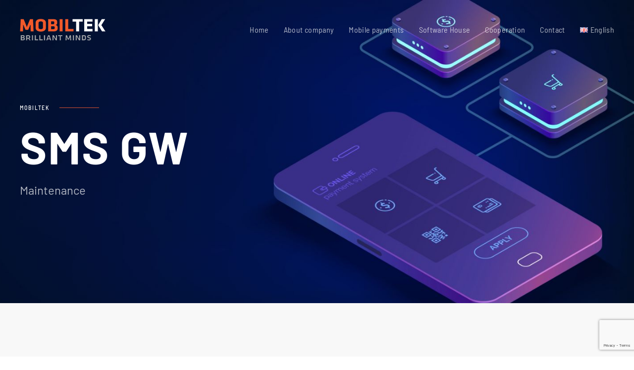

--- FILE ---
content_type: text/html; charset=UTF-8
request_url: https://mobiltek.pl/en/mobiltek-sms-gw-maintenance/
body_size: 13178
content:
<!DOCTYPE html>
<html lang="en-GB">
    <head>
        <meta charset="UTF-8">
        <meta http-equiv="X-UA-Compatible" content="IE=edge">
        <meta name="viewport" content="width=device-width, initial-scale=1">
        <link rel="shortcut icon" href="/wp-content/uploads/favicon-96x96-1.png">
        <link rel="apple-touch-icon-precomposed" href="/wp-content/uploads/apple-icon-180x180.png">
                <meta name='robots' content='index, follow, max-image-preview:large, max-snippet:-1, max-video-preview:-1' />
	<style>img:is([sizes="auto" i], [sizes^="auto," i]) { contain-intrinsic-size: 3000px 1500px }</style>
	<link rel="alternate" href="https://mobiltek.pl/en/mobiltek-sms-gw-maintenance/" hreflang="en" />
<link rel="alternate" href="https://mobiltek.pl/mobiltek-utrzymanie-sms-gw/" hreflang="pl" />
<link rel="alternate" href="https://mobiltek.pl/uk/mobiltek-pidtrymka-sms-gw/" hreflang="uk" />
<link rel="alternate" href="https://mobiltek.pl/ru/mobiltek-podderzhka-sms-gw/" hreflang="ru" />

	<!-- This site is optimized with the Yoast SEO plugin v26.8 - https://yoast.com/product/yoast-seo-wordpress/ -->
	<title>MOBILTEK – SMS GW MAINTENANCE - Mobiltek</title>
	<link rel="canonical" href="https://mobiltek.pl/en/mobiltek-sms-gw-maintenance/" />
	<meta property="og:locale" content="en_GB" />
	<meta property="og:locale:alternate" content="pl_PL" />
	<meta property="og:locale:alternate" content="uk_UA" />
	<meta property="og:locale:alternate" content="ru_RU" />
	<meta property="og:type" content="article" />
	<meta property="og:title" content="MOBILTEK – SMS GW MAINTENANCE - Mobiltek" />
	<meta property="og:description" content="Mobiltek SMS GW Maintenance Description of the project Development and maintenance of SMS Gateway responsible for communication with the bank&#8217;s customers. As part of our cooperation, we also provide a 24&#215;7 platform support service based on defined SLA parameters, among which the most important is to remove a Critical Error in a maximum of 7 [&hellip;]" />
	<meta property="og:url" content="https://mobiltek.pl/en/mobiltek-sms-gw-maintenance/" />
	<meta property="og:site_name" content="Mobiltek" />
	<meta property="article:modified_time" content="2018-08-20T15:05:03+00:00" />
	<meta name="twitter:card" content="summary_large_image" />
	<meta name="twitter:label1" content="Estimated reading time" />
	<meta name="twitter:data1" content="1 minute" />
	<script type="application/ld+json" class="yoast-schema-graph">{"@context":"https://schema.org","@graph":[{"@type":"WebPage","@id":"https://mobiltek.pl/en/mobiltek-sms-gw-maintenance/","url":"https://mobiltek.pl/en/mobiltek-sms-gw-maintenance/","name":"MOBILTEK – SMS GW MAINTENANCE - Mobiltek","isPartOf":{"@id":"https://mobiltek.pl/en/home/#website"},"datePublished":"2018-08-20T13:52:21+00:00","dateModified":"2018-08-20T15:05:03+00:00","breadcrumb":{"@id":"https://mobiltek.pl/en/mobiltek-sms-gw-maintenance/#breadcrumb"},"inLanguage":"en-GB","potentialAction":[{"@type":"ReadAction","target":["https://mobiltek.pl/en/mobiltek-sms-gw-maintenance/"]}]},{"@type":"BreadcrumbList","@id":"https://mobiltek.pl/en/mobiltek-sms-gw-maintenance/#breadcrumb","itemListElement":[{"@type":"ListItem","position":1,"name":"Strona główna","item":"https://mobiltek.pl/en/home/"},{"@type":"ListItem","position":2,"name":"MOBILTEK – SMS GW MAINTENANCE"}]},{"@type":"WebSite","@id":"https://mobiltek.pl/en/home/#website","url":"https://mobiltek.pl/en/home/","name":"Mobiltek","description":"Centrum Technologii Mobilnych","publisher":{"@id":"https://mobiltek.pl/en/home/#organization"},"potentialAction":[{"@type":"SearchAction","target":{"@type":"EntryPoint","urlTemplate":"https://mobiltek.pl/en/home/?s={search_term_string}"},"query-input":{"@type":"PropertyValueSpecification","valueRequired":true,"valueName":"search_term_string"}}],"inLanguage":"en-GB"},{"@type":"Organization","@id":"https://mobiltek.pl/en/home/#organization","name":"Mobiltek S.A.","url":"https://mobiltek.pl/en/home/","logo":{"@type":"ImageObject","inLanguage":"en-GB","@id":"https://mobiltek.pl/en/home/#/schema/logo/image/","url":"https://mobiltek.pl/wp-content/uploads/post_preview_mobiltek.jpg","contentUrl":"https://mobiltek.pl/wp-content/uploads/post_preview_mobiltek.jpg","width":800,"height":540,"caption":"Mobiltek S.A."},"image":{"@id":"https://mobiltek.pl/en/home/#/schema/logo/image/"}}]}</script>
	<!-- / Yoast SEO plugin. -->


<link rel="alternate" type="application/rss+xml" title="Mobiltek &raquo; Feed" href="https://mobiltek.pl/en/feed/" />
<link rel="alternate" type="application/rss+xml" title="Mobiltek &raquo; Comments Feed" href="https://mobiltek.pl/en/comments/feed/" />
<script type="text/javascript">
/* <![CDATA[ */
window._wpemojiSettings = {"baseUrl":"https:\/\/s.w.org\/images\/core\/emoji\/16.0.1\/72x72\/","ext":".png","svgUrl":"https:\/\/s.w.org\/images\/core\/emoji\/16.0.1\/svg\/","svgExt":".svg","source":{"concatemoji":"https:\/\/mobiltek.pl\/wp-includes\/js\/wp-emoji-release.min.js?ver=6.8.3"}};
/*! This file is auto-generated */
!function(s,n){var o,i,e;function c(e){try{var t={supportTests:e,timestamp:(new Date).valueOf()};sessionStorage.setItem(o,JSON.stringify(t))}catch(e){}}function p(e,t,n){e.clearRect(0,0,e.canvas.width,e.canvas.height),e.fillText(t,0,0);var t=new Uint32Array(e.getImageData(0,0,e.canvas.width,e.canvas.height).data),a=(e.clearRect(0,0,e.canvas.width,e.canvas.height),e.fillText(n,0,0),new Uint32Array(e.getImageData(0,0,e.canvas.width,e.canvas.height).data));return t.every(function(e,t){return e===a[t]})}function u(e,t){e.clearRect(0,0,e.canvas.width,e.canvas.height),e.fillText(t,0,0);for(var n=e.getImageData(16,16,1,1),a=0;a<n.data.length;a++)if(0!==n.data[a])return!1;return!0}function f(e,t,n,a){switch(t){case"flag":return n(e,"\ud83c\udff3\ufe0f\u200d\u26a7\ufe0f","\ud83c\udff3\ufe0f\u200b\u26a7\ufe0f")?!1:!n(e,"\ud83c\udde8\ud83c\uddf6","\ud83c\udde8\u200b\ud83c\uddf6")&&!n(e,"\ud83c\udff4\udb40\udc67\udb40\udc62\udb40\udc65\udb40\udc6e\udb40\udc67\udb40\udc7f","\ud83c\udff4\u200b\udb40\udc67\u200b\udb40\udc62\u200b\udb40\udc65\u200b\udb40\udc6e\u200b\udb40\udc67\u200b\udb40\udc7f");case"emoji":return!a(e,"\ud83e\udedf")}return!1}function g(e,t,n,a){var r="undefined"!=typeof WorkerGlobalScope&&self instanceof WorkerGlobalScope?new OffscreenCanvas(300,150):s.createElement("canvas"),o=r.getContext("2d",{willReadFrequently:!0}),i=(o.textBaseline="top",o.font="600 32px Arial",{});return e.forEach(function(e){i[e]=t(o,e,n,a)}),i}function t(e){var t=s.createElement("script");t.src=e,t.defer=!0,s.head.appendChild(t)}"undefined"!=typeof Promise&&(o="wpEmojiSettingsSupports",i=["flag","emoji"],n.supports={everything:!0,everythingExceptFlag:!0},e=new Promise(function(e){s.addEventListener("DOMContentLoaded",e,{once:!0})}),new Promise(function(t){var n=function(){try{var e=JSON.parse(sessionStorage.getItem(o));if("object"==typeof e&&"number"==typeof e.timestamp&&(new Date).valueOf()<e.timestamp+604800&&"object"==typeof e.supportTests)return e.supportTests}catch(e){}return null}();if(!n){if("undefined"!=typeof Worker&&"undefined"!=typeof OffscreenCanvas&&"undefined"!=typeof URL&&URL.createObjectURL&&"undefined"!=typeof Blob)try{var e="postMessage("+g.toString()+"("+[JSON.stringify(i),f.toString(),p.toString(),u.toString()].join(",")+"));",a=new Blob([e],{type:"text/javascript"}),r=new Worker(URL.createObjectURL(a),{name:"wpTestEmojiSupports"});return void(r.onmessage=function(e){c(n=e.data),r.terminate(),t(n)})}catch(e){}c(n=g(i,f,p,u))}t(n)}).then(function(e){for(var t in e)n.supports[t]=e[t],n.supports.everything=n.supports.everything&&n.supports[t],"flag"!==t&&(n.supports.everythingExceptFlag=n.supports.everythingExceptFlag&&n.supports[t]);n.supports.everythingExceptFlag=n.supports.everythingExceptFlag&&!n.supports.flag,n.DOMReady=!1,n.readyCallback=function(){n.DOMReady=!0}}).then(function(){return e}).then(function(){var e;n.supports.everything||(n.readyCallback(),(e=n.source||{}).concatemoji?t(e.concatemoji):e.wpemoji&&e.twemoji&&(t(e.twemoji),t(e.wpemoji)))}))}((window,document),window._wpemojiSettings);
/* ]]> */
</script>
<style id='wp-emoji-styles-inline-css' type='text/css'>

	img.wp-smiley, img.emoji {
		display: inline !important;
		border: none !important;
		box-shadow: none !important;
		height: 1em !important;
		width: 1em !important;
		margin: 0 0.07em !important;
		vertical-align: -0.1em !important;
		background: none !important;
		padding: 0 !important;
	}
</style>
<link rel="stylesheet" href="https://mobiltek.pl/wp-content/cache/minify/a5ff7.css" media="all" />

<style id='classic-theme-styles-inline-css' type='text/css'>
/*! This file is auto-generated */
.wp-block-button__link{color:#fff;background-color:#32373c;border-radius:9999px;box-shadow:none;text-decoration:none;padding:calc(.667em + 2px) calc(1.333em + 2px);font-size:1.125em}.wp-block-file__button{background:#32373c;color:#fff;text-decoration:none}
</style>
<style id='global-styles-inline-css' type='text/css'>
:root{--wp--preset--aspect-ratio--square: 1;--wp--preset--aspect-ratio--4-3: 4/3;--wp--preset--aspect-ratio--3-4: 3/4;--wp--preset--aspect-ratio--3-2: 3/2;--wp--preset--aspect-ratio--2-3: 2/3;--wp--preset--aspect-ratio--16-9: 16/9;--wp--preset--aspect-ratio--9-16: 9/16;--wp--preset--color--black: #000000;--wp--preset--color--cyan-bluish-gray: #abb8c3;--wp--preset--color--white: #ffffff;--wp--preset--color--pale-pink: #f78da7;--wp--preset--color--vivid-red: #cf2e2e;--wp--preset--color--luminous-vivid-orange: #ff6900;--wp--preset--color--luminous-vivid-amber: #fcb900;--wp--preset--color--light-green-cyan: #7bdcb5;--wp--preset--color--vivid-green-cyan: #00d084;--wp--preset--color--pale-cyan-blue: #8ed1fc;--wp--preset--color--vivid-cyan-blue: #0693e3;--wp--preset--color--vivid-purple: #9b51e0;--wp--preset--gradient--vivid-cyan-blue-to-vivid-purple: linear-gradient(135deg,rgba(6,147,227,1) 0%,rgb(155,81,224) 100%);--wp--preset--gradient--light-green-cyan-to-vivid-green-cyan: linear-gradient(135deg,rgb(122,220,180) 0%,rgb(0,208,130) 100%);--wp--preset--gradient--luminous-vivid-amber-to-luminous-vivid-orange: linear-gradient(135deg,rgba(252,185,0,1) 0%,rgba(255,105,0,1) 100%);--wp--preset--gradient--luminous-vivid-orange-to-vivid-red: linear-gradient(135deg,rgba(255,105,0,1) 0%,rgb(207,46,46) 100%);--wp--preset--gradient--very-light-gray-to-cyan-bluish-gray: linear-gradient(135deg,rgb(238,238,238) 0%,rgb(169,184,195) 100%);--wp--preset--gradient--cool-to-warm-spectrum: linear-gradient(135deg,rgb(74,234,220) 0%,rgb(151,120,209) 20%,rgb(207,42,186) 40%,rgb(238,44,130) 60%,rgb(251,105,98) 80%,rgb(254,248,76) 100%);--wp--preset--gradient--blush-light-purple: linear-gradient(135deg,rgb(255,206,236) 0%,rgb(152,150,240) 100%);--wp--preset--gradient--blush-bordeaux: linear-gradient(135deg,rgb(254,205,165) 0%,rgb(254,45,45) 50%,rgb(107,0,62) 100%);--wp--preset--gradient--luminous-dusk: linear-gradient(135deg,rgb(255,203,112) 0%,rgb(199,81,192) 50%,rgb(65,88,208) 100%);--wp--preset--gradient--pale-ocean: linear-gradient(135deg,rgb(255,245,203) 0%,rgb(182,227,212) 50%,rgb(51,167,181) 100%);--wp--preset--gradient--electric-grass: linear-gradient(135deg,rgb(202,248,128) 0%,rgb(113,206,126) 100%);--wp--preset--gradient--midnight: linear-gradient(135deg,rgb(2,3,129) 0%,rgb(40,116,252) 100%);--wp--preset--font-size--small: 13px;--wp--preset--font-size--medium: 20px;--wp--preset--font-size--large: 36px;--wp--preset--font-size--x-large: 42px;--wp--preset--spacing--20: 0.44rem;--wp--preset--spacing--30: 0.67rem;--wp--preset--spacing--40: 1rem;--wp--preset--spacing--50: 1.5rem;--wp--preset--spacing--60: 2.25rem;--wp--preset--spacing--70: 3.38rem;--wp--preset--spacing--80: 5.06rem;--wp--preset--shadow--natural: 6px 6px 9px rgba(0, 0, 0, 0.2);--wp--preset--shadow--deep: 12px 12px 50px rgba(0, 0, 0, 0.4);--wp--preset--shadow--sharp: 6px 6px 0px rgba(0, 0, 0, 0.2);--wp--preset--shadow--outlined: 6px 6px 0px -3px rgba(255, 255, 255, 1), 6px 6px rgba(0, 0, 0, 1);--wp--preset--shadow--crisp: 6px 6px 0px rgba(0, 0, 0, 1);}:where(.is-layout-flex){gap: 0.5em;}:where(.is-layout-grid){gap: 0.5em;}body .is-layout-flex{display: flex;}.is-layout-flex{flex-wrap: wrap;align-items: center;}.is-layout-flex > :is(*, div){margin: 0;}body .is-layout-grid{display: grid;}.is-layout-grid > :is(*, div){margin: 0;}:where(.wp-block-columns.is-layout-flex){gap: 2em;}:where(.wp-block-columns.is-layout-grid){gap: 2em;}:where(.wp-block-post-template.is-layout-flex){gap: 1.25em;}:where(.wp-block-post-template.is-layout-grid){gap: 1.25em;}.has-black-color{color: var(--wp--preset--color--black) !important;}.has-cyan-bluish-gray-color{color: var(--wp--preset--color--cyan-bluish-gray) !important;}.has-white-color{color: var(--wp--preset--color--white) !important;}.has-pale-pink-color{color: var(--wp--preset--color--pale-pink) !important;}.has-vivid-red-color{color: var(--wp--preset--color--vivid-red) !important;}.has-luminous-vivid-orange-color{color: var(--wp--preset--color--luminous-vivid-orange) !important;}.has-luminous-vivid-amber-color{color: var(--wp--preset--color--luminous-vivid-amber) !important;}.has-light-green-cyan-color{color: var(--wp--preset--color--light-green-cyan) !important;}.has-vivid-green-cyan-color{color: var(--wp--preset--color--vivid-green-cyan) !important;}.has-pale-cyan-blue-color{color: var(--wp--preset--color--pale-cyan-blue) !important;}.has-vivid-cyan-blue-color{color: var(--wp--preset--color--vivid-cyan-blue) !important;}.has-vivid-purple-color{color: var(--wp--preset--color--vivid-purple) !important;}.has-black-background-color{background-color: var(--wp--preset--color--black) !important;}.has-cyan-bluish-gray-background-color{background-color: var(--wp--preset--color--cyan-bluish-gray) !important;}.has-white-background-color{background-color: var(--wp--preset--color--white) !important;}.has-pale-pink-background-color{background-color: var(--wp--preset--color--pale-pink) !important;}.has-vivid-red-background-color{background-color: var(--wp--preset--color--vivid-red) !important;}.has-luminous-vivid-orange-background-color{background-color: var(--wp--preset--color--luminous-vivid-orange) !important;}.has-luminous-vivid-amber-background-color{background-color: var(--wp--preset--color--luminous-vivid-amber) !important;}.has-light-green-cyan-background-color{background-color: var(--wp--preset--color--light-green-cyan) !important;}.has-vivid-green-cyan-background-color{background-color: var(--wp--preset--color--vivid-green-cyan) !important;}.has-pale-cyan-blue-background-color{background-color: var(--wp--preset--color--pale-cyan-blue) !important;}.has-vivid-cyan-blue-background-color{background-color: var(--wp--preset--color--vivid-cyan-blue) !important;}.has-vivid-purple-background-color{background-color: var(--wp--preset--color--vivid-purple) !important;}.has-black-border-color{border-color: var(--wp--preset--color--black) !important;}.has-cyan-bluish-gray-border-color{border-color: var(--wp--preset--color--cyan-bluish-gray) !important;}.has-white-border-color{border-color: var(--wp--preset--color--white) !important;}.has-pale-pink-border-color{border-color: var(--wp--preset--color--pale-pink) !important;}.has-vivid-red-border-color{border-color: var(--wp--preset--color--vivid-red) !important;}.has-luminous-vivid-orange-border-color{border-color: var(--wp--preset--color--luminous-vivid-orange) !important;}.has-luminous-vivid-amber-border-color{border-color: var(--wp--preset--color--luminous-vivid-amber) !important;}.has-light-green-cyan-border-color{border-color: var(--wp--preset--color--light-green-cyan) !important;}.has-vivid-green-cyan-border-color{border-color: var(--wp--preset--color--vivid-green-cyan) !important;}.has-pale-cyan-blue-border-color{border-color: var(--wp--preset--color--pale-cyan-blue) !important;}.has-vivid-cyan-blue-border-color{border-color: var(--wp--preset--color--vivid-cyan-blue) !important;}.has-vivid-purple-border-color{border-color: var(--wp--preset--color--vivid-purple) !important;}.has-vivid-cyan-blue-to-vivid-purple-gradient-background{background: var(--wp--preset--gradient--vivid-cyan-blue-to-vivid-purple) !important;}.has-light-green-cyan-to-vivid-green-cyan-gradient-background{background: var(--wp--preset--gradient--light-green-cyan-to-vivid-green-cyan) !important;}.has-luminous-vivid-amber-to-luminous-vivid-orange-gradient-background{background: var(--wp--preset--gradient--luminous-vivid-amber-to-luminous-vivid-orange) !important;}.has-luminous-vivid-orange-to-vivid-red-gradient-background{background: var(--wp--preset--gradient--luminous-vivid-orange-to-vivid-red) !important;}.has-very-light-gray-to-cyan-bluish-gray-gradient-background{background: var(--wp--preset--gradient--very-light-gray-to-cyan-bluish-gray) !important;}.has-cool-to-warm-spectrum-gradient-background{background: var(--wp--preset--gradient--cool-to-warm-spectrum) !important;}.has-blush-light-purple-gradient-background{background: var(--wp--preset--gradient--blush-light-purple) !important;}.has-blush-bordeaux-gradient-background{background: var(--wp--preset--gradient--blush-bordeaux) !important;}.has-luminous-dusk-gradient-background{background: var(--wp--preset--gradient--luminous-dusk) !important;}.has-pale-ocean-gradient-background{background: var(--wp--preset--gradient--pale-ocean) !important;}.has-electric-grass-gradient-background{background: var(--wp--preset--gradient--electric-grass) !important;}.has-midnight-gradient-background{background: var(--wp--preset--gradient--midnight) !important;}.has-small-font-size{font-size: var(--wp--preset--font-size--small) !important;}.has-medium-font-size{font-size: var(--wp--preset--font-size--medium) !important;}.has-large-font-size{font-size: var(--wp--preset--font-size--large) !important;}.has-x-large-font-size{font-size: var(--wp--preset--font-size--x-large) !important;}
:where(.wp-block-post-template.is-layout-flex){gap: 1.25em;}:where(.wp-block-post-template.is-layout-grid){gap: 1.25em;}
:where(.wp-block-columns.is-layout-flex){gap: 2em;}:where(.wp-block-columns.is-layout-grid){gap: 2em;}
:root :where(.wp-block-pullquote){font-size: 1.5em;line-height: 1.6;}
</style>
<link rel="stylesheet" href="https://mobiltek.pl/wp-content/cache/minify/ffa36.css" media="all" />



<script src="https://mobiltek.pl/wp-content/cache/minify/eaf11.js"></script>



<link rel="https://api.w.org/" href="https://mobiltek.pl/wp-json/" /><link rel="alternate" title="JSON" type="application/json" href="https://mobiltek.pl/wp-json/wp/v2/pages/962" /><link rel="EditURI" type="application/rsd+xml" title="RSD" href="https://mobiltek.pl/xmlrpc.php?rsd" />
<meta name="generator" content="WordPress 6.8.3" />
<link rel='shortlink' href='https://mobiltek.pl/?p=962' />
<link rel="alternate" title="oEmbed (JSON)" type="application/json+oembed" href="https://mobiltek.pl/wp-json/oembed/1.0/embed?url=https%3A%2F%2Fmobiltek.pl%2Fen%2Fmobiltek-sms-gw-maintenance%2F&#038;lang=en" />
<link rel="alternate" title="oEmbed (XML)" type="text/xml+oembed" href="https://mobiltek.pl/wp-json/oembed/1.0/embed?url=https%3A%2F%2Fmobiltek.pl%2Fen%2Fmobiltek-sms-gw-maintenance%2F&#038;format=xml&#038;lang=en" />
<script>try { jQuery(document).ready(function(){
    jQuery('#attCheck').on('click',function(){
        //console.log('test');
        if(jQuery("#attCheck").is(':checked'))
            jQuery("#attRow").show();
        else
            jQuery("#attRow").hide();
    });

    jQuery('#agreeArrows').on('click',function(){
        if (jQuery('#agreeRow').is(':visible')) {
            jQuery('#agreeArrows .text').text('rozwiń zgody');
            jQuery('#agreeArrows .down').show();
            jQuery('#agreeArrows .up').hide();
            jQuery('#agreeRow').hide();
        }
        else {
            jQuery('#agreeArrows .text').text('zwiń zgody');
            jQuery('#agreeArrows .down').hide();
            jQuery('#agreeArrows .up').show();
            jQuery('#agreeRow').show();
        }
    });

    var step = 1;
    var msisdn = document.getElementById('msisdn');
    var pin = document.getElementById('pin');
    var button = jQuery('#submitButton');
    var proxyUrl = "https://wypisanie.mobiltek.pl/proxy.php";
    var telPattern = new RegExp('^[0-9]{9,11}$');

    function resetTheForm() {
        jQuery('#agreeArrows').hide();
        jQuery('#agreeArrows .text').text('rozwiń zgody');
        jQuery('#agreeArrows .down').show();
        jQuery('#agreeArrows .up').hide();
        jQuery('#agreeRow').show();
        step = 1;
        jQuery('#pinRow').hide();
        button.val('Dalej');
    }

    var wpcf7Elm = document.querySelector( '.wpcf7' );

    jQuery('#pin').on('input',function(){
        button.removeAttr('disabled');
    });

    if (wpcf7Elm != null) {
        wpcf7Elm.addEventListener( 'wpcf7submit', function( event ) {
            resetTheForm();
        }, false );

        if (jQuery('.wpcf7-response-output').is(':visible')) {
            //console.log(jQuery('.wpcf7-response-output').is(':visible'));
            var newResponse = jQuery('.wpcf7-response-output').clone();
            newResponse.removeClass('wpcf7-response-output').addClass('wpcf7-response-output2');
            newResponse.css( "margin", "2em .5em 1em" ).css( "padding", ".2em 1em" ).css( "border", "2px solid #46b450" );
            jQuery('.wpcf7-response-output').after(newResponse);
            jQuery('.wpcf7-response-output').hide();
        }
    }

    jQuery('#submitButton').click(function(){
        //console.log('tetetet');
        jQuery('.wpcf7-response-output2').hide();
        switch(step) {
            case 1:
                var validated = 1;
                var el = jQuery('input#msisdn');
                if(!telPattern.test(msisdn.value)) {
                    if (el.parent().find('span[role="alert"]').length > 0) {
                        el.parent().find('span[role="alert"]').text('Niepoprawny numer telefonu');
                    }
                    else
                        el.after('<span role="alert" class="wpcf7-not-valid-tip">Niepoprawny numer telefonu</span>');
                    validated = 0;
                }
                else if (el.parent().find('span[role="alert"]').length > 0) {
                    el.parent().find('span[role="alert"]').remove();
                }
                var email = jQuery('input#email');
                if(!email[0].checkValidity() || email[0].value.length < 3) {
                    if (email.parent().find('span[role="alert"]').length > 0) {
                        email.parent().find('span[role="alert"]').text('Niepoprawny email');
                    }
                    else
                        email.after('<span role="alert" class="wpcf7-not-valid-tip">Niepoprawny email</span>');
                    validated = 0;
                }
                else if (email.parent().find('span[role="alert"]').length > 0) {
                    email.parent().find('span[role="alert"]').remove();
                }
                if (validated == 0)
                    return false;

                jQuery('.wpcf7-response-output').hide();

                data = {}
                data['msisdn'] = encodeURIComponent(msisdn.value);
                data['announce'] = 'true';
                data['type'] = 'rek';

                jQuery.ajax({
                    type: "POST",
                    url: proxyUrl,
                    data: data,
                    crossDomain: true,
                    success: function(reply){
                        var lines = reply.split("\n");
                        if (lines[0] == 'ERROR')
                        {
                            var error = lines[1].split(':');
                            if (error[0] == '4004')
                            {
                                el.after('<span role="alert" class="wpcf7-not-valid-tip">Niepoprawny numer telefonu</span>');
                            }
                            else if (error[0] == '4031')
                            {
                                el.after('<span role="alert" class="wpcf7-not-valid-tip">Przekroczyłeś limit wysłanych PINów</span>');
                            }
                            else
                            {
                                el.after('<span role="alert" class="wpcf7-not-valid-tip">Wystąpił błąd. Jeżeli problem będzie się powtarzał prosimy o skontaktowanie się z administratorem.</span>');
                            }
                        }
                        else if (lines[0] == 'OK')
                        {
                            var info = lines[1].split(':');
                            if (info[0] == '1')
                            {
                                jQuery('#transaction_id').val(lines[2]);
                                jQuery('#pinRow').show();
                                jQuery('#pinRow').find('span[role="alert"]').remove();
                                jQuery('#pinRow').find('input').removeAttr('disabled');
                                el.attr('readonly',true);
                                
el.parent().find('span[role="alert"]').remove();
                                jQuery('#agreeArrows').show();
                                jQuery('#agreeRow').hide();
                                jQuery('#agreeRow').find('input').each(function(){
                                    jQuery(this).attr('disabled',true);
                                });
                                step = 2;
                                  button.val('Wyślij');
                                  button.attr('disabled',true);
                            }
                            else
                            {
                                el.after('<span role="alert" class="wpcf7-not-valid-tip">Wystąpił błąd. Jeżeli problem będzie się powtarzał prosimy o skontaktowanie się z administratorem.</span>');
                            }
                        }
                    }
                });
                break;
            case 2:
                var el = jQuery('input[name="pin"]');
                if(!pin.checkValidity())
                {
                    if (el.parent().find('span[role="alert"]').length > 0) {
                        el.parent().find('span[role="alert"]').text('Niepoprawny PIN');
                    }
                    else
                        el.after('<span role="alert" class="wpcf7-not-valid-tip">Niepoprawny PIN</span>');
                    return false;
                }
                if (el.parent().find('span[role="alert"]').length > 0) {
                    el.parent().find('span[role="alert"]').remove();
                }

                var uid = window.location.href.match(/uid=([0-9]+)/);
                data = {}
                if (uid != null) {
                    data['uid'] = uid[1];
                }
                data['msisdn'] = encodeURIComponent(msisdn.value);
                data['pin'] = encodeURIComponent(pin.value);
                data['transaction_id'] = encodeURIComponent(jQuery('#transaction_id').val());
                data['complaintConfirm'] = 'true';

                jQuery.ajax({
                    type: "POST",
                    url: proxyUrl,
                    data: data,
                    crossDomain: true,
                    success: function(reply){
                        var lines = reply.split("\n");
                        if (lines[0] == 'ERROR')
                        {
                            el.after('<span role="alert" class="wpcf7-not-valid-tip">Wystąpił błąd. Jeżeli problem będzie się powtarzał prosimy o skontaktowanie się z administratorem.</span>');
                        }
                        else if (lines[0] == 'OK')
                        {
                            var info = lines[1].split(':');
                            if (info[0] == '3')
                            {
                                //button.before('<div class="wpcf7-response-output wpcf7-mail-sent-ok">Twoja rezygnacja została przyjęta/zarejestrowana.</div>');
                                //jQuery('#pinRow').hide();
                                //button.hide();
                                jQuery('#agreeRow').find('input').each(function(){
                                    jQuery(this).removeAttr('disabled');
                                });
                                jQuery('#msisdn').removeAttr('disabled');
                                jQuery('form.wpcf7-form').submit();
                                //return true;
                            }
                            else if (info[0] == '5')
                            {
                                el.after('<span role="alert" class="wpcf7-not-valid-tip">Wprowadzony PIN jest nieprawidłowy.</span>');
                                step = 1;
                                //jQuery('#pinRow').hide();
                                //jQuery('#agreeRow').show();
                                jQuery('#msisdn').removeAttr('disabled');
                                el.attr('disabled',true);
                                button.val('Wyślij nowy PIN');
                                pin.value = '';
                            }
                            else
                            {
                                el.after('<span role="alert" class="wpcf7-not-valid-tip">Wystąpił błąd. Jeżeli problem będzie się powtarzał prosimy o skontaktowanie się z administratorem.</span>');
                            }
                        }
                    }
                });
                break;
            }
        return false;
    });
});
 } catch (e) { console.error('Custom Theme JS Code: ', e); }</script>    </head>
    <body class="wp-singular page-template-default page page-id-962 wp-theme-yootheme ">
        
        
        <div class="tm-page">

                        
<div class="tm-header-mobile uk-hidden@l">


    <div class="uk-navbar-container">
        <nav uk-navbar>

                        <div class="uk-navbar-left">

                
                                <a class="uk-navbar-toggle" href="#tm-mobile" uk-toggle>
                    <div uk-navbar-toggle-icon></div>
                                    </a>
                
                
            </div>
            
                        <div class="uk-navbar-center">
                <a class="uk-navbar-item uk-logo" href="https://mobiltek.pl">
                    <img alt="MobilTek" src="/wp-content/themes/yootheme/cache/logo2-7eb34da8.png" srcset="/wp-content/themes/yootheme/cache/logo2-7eb34da8.png 138w" sizes="(min-width: 138px) 138px" data-width="138" data-height="35">                </a>
            </div>
            
            
        </nav>
    </div>

    


<div id="tm-mobile" class="uk-modal-full" uk-modal>
    <div class="uk-modal-dialog uk-modal-body uk-text-center uk-flex uk-height-viewport">

        <button class="uk-modal-close-full" type="button" uk-close></button>

                <div class="uk-margin-auto-vertical uk-width-1-1">
            
            
<div class="uk-child-width-1-1" uk-grid>    <div>
<div class="uk-panel">

    
    
<ul class="uk-nav uk-nav-primary uk-nav-center">
    
	<li><a href="https://mobiltek.pl/en/home/" class=" menu-item menu-item-type-post_type menu-item-object-page menu-item-home">Home</a></li>
	<li><a href="https://mobiltek.pl/en/about-company/" class=" menu-item menu-item-type-post_type menu-item-object-page">About company</a></li>
	<li class="uk-parent"><a href="https://mobiltek.pl/en/mobile-payments/" class=" menu-item menu-item-type-post_type menu-item-object-page menu-item-has-children">Mobile payments</a>
	<ul class="uk-nav-sub">

		<li><a href="https://mobiltek.pl/en/direct-carrier-billing-dcb-2/" class=" menu-item menu-item-type-post_type menu-item-object-page">DIRECT CARRIER BILLING (DCB)</a></li>
		<li><a href="https://mobiltek.pl/en/premium-sms-3/" class=" menu-item menu-item-type-post_type menu-item-object-page">PREMIUM SMS</a></li>
		<li><a href="https://mobiltek.pl/en/premium-ivr-2/" class=" menu-item menu-item-type-post_type menu-item-object-page">PREMIUM IVR</a></li></ul></li>
	<li><a href="https://mobiltek.pl/en/software-house-2/" class=" menu-item menu-item-type-post_type menu-item-object-page">Software House</a></li>
	<li><a href="https://mobiltek.pl/en/cooperation/" class=" menu-item menu-item-type-post_type menu-item-object-page">Cooperation</a></li>
	<li><a href="https://mobiltek.pl/en/contact/" class=" menu-item menu-item-type-post_type menu-item-object-page">Contact</a></li>
	<li class="uk-parent"><a href="#pll_switcher" class="pll-parent-menu-item menu-item menu-item-type-custom menu-item-object-custom menu-item-has-children"><img src="[data-uri]" alt="" width="16" height="11" style="width: 16px; height: 11px;" /><span style="margin-left:0.3em;">English</span></a>
	<ul class="uk-nav-sub">

		<li><a href="https://mobiltek.pl/" class="lang-item lang-item-22 lang-item-pl lang-item-first menu-item menu-item-type-custom menu-item-object-custom"><img src="[data-uri]" alt="" width="16" height="11" style="width: 16px; height: 11px;" /><span style="margin-left:0.3em;">Polski</span></a></li>
		<li><a href="https://mobiltek.pl/uk/golovna-storinka/" class="lang-item lang-item-74 lang-item-uk menu-item menu-item-type-custom menu-item-object-custom"><img src="[data-uri]" alt="" width="16" height="11" style="width: 16px; height: 11px;" /><span style="margin-left:0.3em;">Українська</span></a></li>
		<li><a href="https://mobiltek.pl/ru/glavnaja-stranica/" class="lang-item lang-item-78 lang-item-ru menu-item menu-item-type-custom menu-item-object-custom"><img src="[data-uri]" alt="" width="16" height="11" style="width: 16px; height: 11px;" /><span style="margin-left:0.3em;">Русский</span></a></li></ul></li></ul>

</div>
</div></div>
                    </div>
        
    </div>
</div>
</div>


<div class="tm-header uk-visible@l" uk-header>



        <div uk-sticky media="@l" cls-active="uk-navbar-sticky" sel-target=".uk-navbar-container">
    
        <div class="uk-navbar-container">

            <div class="uk-container">
                <nav class="uk-navbar" uk-navbar="{&quot;align&quot;:&quot;center&quot;,&quot;boundary&quot;:&quot;!.uk-navbar-container&quot;}">

                                        <div class="uk-navbar-left">

                                                    
<a href="https://mobiltek.pl" class="uk-navbar-item uk-logo">
    <img alt="MobilTek" src="/wp-content/themes/yootheme/cache/logo2-7eb34da8.png" srcset="/wp-content/themes/yootheme/cache/logo2-7eb34da8.png 138w" sizes="(min-width: 138px) 138px" data-width="138" data-height="35"><img class="uk-logo-inverse" alt="MobilTek" src="/wp-content/themes/yootheme/cache/logo-7a8b32cd.png" srcset="/wp-content/themes/yootheme/cache/logo-7a8b32cd.png 173w" sizes="(min-width: 173px) 173px" data-width="173" data-height="44"></a>
                        
                        
                    </div>
                    
                    
                                        <div class="uk-navbar-right">

                                                    
<ul class="uk-navbar-nav">
    
	<li><a href="https://mobiltek.pl/en/home/" class=" menu-item menu-item-type-post_type menu-item-object-page menu-item-home">Home</a></li>
	<li><a href="https://mobiltek.pl/en/about-company/" class=" menu-item menu-item-type-post_type menu-item-object-page">About company</a></li>
	<li class="uk-parent"><a href="https://mobiltek.pl/en/mobile-payments/" class=" menu-item menu-item-type-post_type menu-item-object-page menu-item-has-children">Mobile payments</a>
	<div class="uk-navbar-dropdown"><div class="uk-navbar-dropdown-grid uk-child-width-1-1" uk-grid><div><ul class="uk-nav uk-navbar-dropdown-nav">

		<li><a href="https://mobiltek.pl/en/direct-carrier-billing-dcb-2/" class=" menu-item menu-item-type-post_type menu-item-object-page">DIRECT CARRIER BILLING (DCB)</a></li>
		<li><a href="https://mobiltek.pl/en/premium-sms-3/" class=" menu-item menu-item-type-post_type menu-item-object-page">PREMIUM SMS</a></li>
		<li><a href="https://mobiltek.pl/en/premium-ivr-2/" class=" menu-item menu-item-type-post_type menu-item-object-page">PREMIUM IVR</a></li></ul></div></div></div></li>
	<li><a href="https://mobiltek.pl/en/software-house-2/" class=" menu-item menu-item-type-post_type menu-item-object-page">Software House</a></li>
	<li><a href="https://mobiltek.pl/en/cooperation/" class=" menu-item menu-item-type-post_type menu-item-object-page">Cooperation</a></li>
	<li><a href="https://mobiltek.pl/en/contact/" class=" menu-item menu-item-type-post_type menu-item-object-page">Contact</a></li>
	<li class="uk-parent"><a href="#pll_switcher" class="pll-parent-menu-item menu-item menu-item-type-custom menu-item-object-custom menu-item-has-children"><img src="[data-uri]" alt="" width="16" height="11" style="width: 16px; height: 11px;" /><span style="margin-left:0.3em;">English</span></a>
	<div class="uk-navbar-dropdown"><div class="uk-navbar-dropdown-grid uk-child-width-1-1" uk-grid><div><ul class="uk-nav uk-navbar-dropdown-nav">

		<li><a href="https://mobiltek.pl/" class="lang-item lang-item-22 lang-item-pl lang-item-first menu-item menu-item-type-custom menu-item-object-custom"><img src="[data-uri]" alt="" width="16" height="11" style="width: 16px; height: 11px;" /><span style="margin-left:0.3em;">Polski</span></a></li>
		<li><a href="https://mobiltek.pl/uk/golovna-storinka/" class="lang-item lang-item-74 lang-item-uk menu-item menu-item-type-custom menu-item-object-custom"><img src="[data-uri]" alt="" width="16" height="11" style="width: 16px; height: 11px;" /><span style="margin-left:0.3em;">Українська</span></a></li>
		<li><a href="https://mobiltek.pl/ru/glavnaja-stranica/" class="lang-item lang-item-78 lang-item-ru menu-item menu-item-type-custom menu-item-object-custom"><img src="[data-uri]" alt="" width="16" height="11" style="width: 16px; height: 11px;" /><span style="margin-left:0.3em;">Русский</span></a></li></ul></div></div></div></li></ul>
                        
                        
                    </div>
                    
                </nav>
            </div>

        </div>

        </div>
    




</div>
            
            
            <!-- Builder #page -->
<div class="uk-section-secondary" tm-header-transparent="light">
        <div data-src="/wp-content/themes/yootheme/cache/heroImage05-ca189e6c.jpeg" data-srcset="/wp-admin/admin-ajax.php?action=kernel&amp;p=theme%2Fimage&amp;src=WyJ3cC1jb250ZW50XC91cGxvYWRzXC9oZXJvSW1hZ2UwNS5qcGciLFtbImRvUmVzaXplIixbNzY4LDQxOSw3NjgsNDE5XV0sWyJkb0Nyb3AiLFs3NjgsMzYwLDAsMjldXV1d&amp;hash=e82555a72fa099cb6952e863c8774c82 768w, /wp-admin/admin-ajax.php?action=kernel&amp;p=theme%2Fimage&amp;src=WyJ3cC1jb250ZW50XC91cGxvYWRzXC9oZXJvSW1hZ2UwNS5qcGciLFtbImRvUmVzaXplIixbMTAyNCw1NTksMTAyNCw1NTldXSxbImRvQ3JvcCIsWzEwMjQsNDgwLDAsMzldXV1d&amp;hash=e0b71b00cd6f154443a4f294e1c731a6 1024w, /wp-content/themes/yootheme/cache/heroImage05-8ea86901.jpeg 1366w, /wp-content/themes/yootheme/cache/heroImage05-c139bc32.jpeg 1600w, /wp-content/themes/yootheme/cache/heroImage05-6ef86149.jpeg 1920w, /wp-content/themes/yootheme/cache/heroImage05-ca189e6c.jpeg 2560w" data-sizes="(max-aspect-ratio: 2560/1200) 213vh" uk-img class="uk-background-norepeat uk-background-cover uk-background-center-right uk-section uk-section-xlarge" uk-parallax="bgy: 0,-60">    
        
        
        
            
            <div class="uk-container"><div class="uk-grid-margin" uk-grid>
<div class="uk-flex-auto uk-width-1-1@m">
    
        
            
            
                
<h1 class="uk-h6 uk-heading-line uk-margin uk-text-left@s uk-text-center" uk-parallax="x: 0,-20; opacity: 1,0;">        <span>Mobiltek</span>
    </h1>
<h2 class="uk-heading-large uk-margin uk-text-left@s uk-text-center" uk-parallax="x: 0,16; opacity: 1,0;">        SMS GW    </h2><div class="uk-text-large uk-margin uk-text-left@s uk-text-center" uk-parallax="x: 0,-15; opacity: 1,0;">Maintenance</div>
            
        
    
</div>
</div></div>
            
        
        </div>
    
</div>

<div class="uk-section-muted uk-section uk-section-xlarge">
    
        
        
        
            
            <div class="uk-container"><div class="uk-grid-large uk-grid-margin-large" uk-grid>
<div class="uk-grid-item-match uk-flex-middle uk-width-expand@m">
    
        
            
                        <div class="uk-panel uk-width-1-1">            
                
<h2 class="uk-heading-small uk-text-left@m uk-text-center" uk-parallax="y: 40,0; opacity: 0,1; viewport: 0.3;">        Description of the project    </h2><div class="uk-margin-medium uk-text-justify" uk-parallax="y: 40,0; opacity: 0,1; viewport: 0.3;"><p>Development and maintenance of SMS Gateway responsible for communication with the bank's customers.</p>
<p>As part of our cooperation, we also provide a 24x7 platform support service based on defined SLA parameters, among which the most important is to remove a Critical Error in a maximum of 7 hours.</p>
<p>The platform, initially designed and delivered by Mobiltek, is one of the critical communication systems used, for example, to send SMS codes confirming operations in the electronic banking system. The solution is designed with the overriding aim of high availability and reliability.</p>
<p>About <strong>20,000,000</strong> SMS pass through the system per month</p></div>
                        </div>
            
        
    
</div>

<div class="uk-grid-item-match uk-width-expand@m">
        <div class="uk-flex">    
                <div class="uk-tile uk-width-1-1 uk-flex uk-flex-middle uk-background-norepeat uk-background-center-center" data-src="/wp-content/uploads/home-about-texture.svg" uk-img uk-parallax="bgy: -130,100">        
            
                        <div class="uk-panel uk-width-1-1">            
                
<div class="uk-margin uk-text-right@m uk-text-center" uk-parallax="y: -100,0; opacity: 0,1; viewport: 0.4;">
        <img class="el-image" alt data-src="/wp-content/themes/yootheme/cache/realisation01-efb9e0d7.png" data-srcset="/wp-content/themes/yootheme/cache/realisation01-efb9e0d7.png 530w" data-sizes="(min-width: 530px) 530px" data-width="530" data-height="850" uk-img>    
    
</div>

                        </div>
            
                </div>
        
        </div>
    
</div>
</div></div>
            
        
    
</div>

<div class="uk-section-default uk-section uk-padding-remove-vertical">
    
        
        
        
            
            <div class="uk-grid-collapse" uk-grid uk-height-match="target: .uk-card; row: false">
<div class="uk-grid-item-match uk-width-expand@m">
        <div class="uk-tile-secondary uk-tile">    
        
            
            
                
<h2 class="uk-h3 uk-text-center" uk-parallax="y: 30,0; opacity: 0,1; viewport: 0.3;">        <a class="el-link uk-link-heading" href="/en/cooperation/">Your project</a>    </h2>
            
        
        </div>
    
</div>

<div class="uk-grid-item-match uk-width-expand@m">
        <div class="uk-tile-default uk-tile">    
        
            
            
                
<h2 class="uk-h3 uk-text-center" uk-parallax="y: 30,0; opacity: 0,1; viewport: 0.3;">        <a class="el-link uk-link-heading" href="/en/software-house-2/">Our projects</a>    </h2>
            
        
        </div>
    
</div>
</div>
            
        
    
</div>

            <!-- Builder #builderwidget-6 -->
<div class="tm-footer uk-section-secondary uk-section">
    
        
        
        
            
            <div class="uk-container"><div class="uk-grid-margin" uk-grid>
<div class="uk-grid-item-match uk-flex-middle uk-width-expand@m">
    
        
            
                        <div class="uk-panel uk-width-1-1">            
                
<div class="uk-text-center">
    <ul class="uk-margin-remove-bottom uk-subnav uk-flex-center" uk-margin>        <li class="el-item">
    <a class="el-link" href="/en/about-company/">About company</a></li>
        <li class="el-item">
    <a class="el-link" href="/en/mobile-payments/">Mobile payments</a></li>
        <li class="el-item">
    <a class="el-link" href="/en/software-house-2/">Software House</a></li>
        <li class="el-item">
    <a class="el-link" href="/en/cooperation/">Cooperation</a></li>
        <li class="el-item">
    <a class="el-link" href="/en/contact/">Contact</a></li>
        </ul>

</div>

                        </div>
            
        
    
</div>

<div class="uk-grid-item-match uk-flex-middle uk-width-large@m">
    
        
            
                        <div class="uk-panel uk-width-1-1">            
                
<div class="uk-margin uk-text-center">
    
    
        
        
<a class="el-content uk-button uk-button-danger" href="http://wypisanie.mobiltek.pl/" target="_blank">
Unsubscribe from consignments or subscription
</a>


        
    
    
</div>

                        </div>
            
        
    
</div>
</div></div>
            
        
    
</div>

            <!-- Builder #footer -->
<div class="uk-section-default uk-section">
    
        
        
        
            
            <div class="uk-container"><div class="uk-grid-margin" uk-grid>
<div class="uk-flex-auto uk-width-1-1@m">
    
        
            
            
                <div class="uk-text-small uk-margin uk-text-center"><p style="text-align: center;">Copyright © <a href="https://mobiltek.pl/" target="_blank" rel="noopener">Mobiltek</a> - All rights reserved</p></div>
            
        
    
</div>
</div></div>
            
        
    
</div>

        </div>

        <script type="speculationrules">
{"prefetch":[{"source":"document","where":{"and":[{"href_matches":"\/*"},{"not":{"href_matches":["\/wp-*.php","\/wp-admin\/*","\/wp-content\/uploads\/*","\/wp-content\/*","\/wp-content\/plugins\/*","\/wp-content\/themes\/yootheme\/*","\/*\\?(.+)"]}},{"not":{"selector_matches":"a[rel~=\"nofollow\"]"}},{"not":{"selector_matches":".no-prefetch, .no-prefetch a"}}]},"eagerness":"conservative"}]}
</script>

<script src="https://mobiltek.pl/wp-content/cache/minify/501dc.js"></script>

<script type="text/javascript" id="wp-i18n-js-after">
/* <![CDATA[ */
wp.i18n.setLocaleData( { 'text direction\u0004ltr': [ 'ltr' ] } );
/* ]]> */
</script>
<script src="https://mobiltek.pl/wp-content/cache/minify/1f540.js"></script>

<script type="text/javascript" id="contact-form-7-js-before">
/* <![CDATA[ */
var wpcf7 = {
    "api": {
        "root": "https:\/\/mobiltek.pl\/wp-json\/",
        "namespace": "contact-form-7\/v1"
    },
    "cached": 1
};
/* ]]> */
</script>
<script src="https://mobiltek.pl/wp-content/cache/minify/b68ea.js"></script>

<script type="text/javascript" id="pll_cookie_script-js-after">
/* <![CDATA[ */
(function() {
				var expirationDate = new Date();
				expirationDate.setTime( expirationDate.getTime() + 31536000 * 1000 );
				document.cookie = "pll_language=en; expires=" + expirationDate.toUTCString() + "; path=/; secure; SameSite=Lax";
			}());
/* ]]> */
</script>
<script type="text/javascript" src="https://www.google.com/recaptcha/api.js?render=6Lfw7nQrAAAAALZW_qWHEh89XWGXm_5L2F1NdY1q&amp;ver=3.0" id="google-recaptcha-js"></script>
<script src="https://mobiltek.pl/wp-content/cache/minify/e6deb.js"></script>

<script type="text/javascript" id="wpcf7-recaptcha-js-before">
/* <![CDATA[ */
var wpcf7_recaptcha = {
    "sitekey": "6Lfw7nQrAAAAALZW_qWHEh89XWGXm_5L2F1NdY1q",
    "actions": {
        "homepage": "homepage",
        "contactform": "contactform"
    }
};
/* ]]> */
</script>

<script src="https://mobiltek.pl/wp-content/cache/minify/485d5.js"></script>

    </body>
</html>

<!--
Performance optimized by W3 Total Cache. Learn more: https://www.boldgrid.com/w3-total-cache/?utm_source=w3tc&utm_medium=footer_comment&utm_campaign=free_plugin

Page Caching using Disk: Enhanced 
Minified using Disk
Database Caching 48/63 queries in 0.121 seconds using Disk

Served from: mobiltek.pl @ 2026-01-30 09:36:06 by W3 Total Cache
-->

--- FILE ---
content_type: text/html; charset=utf-8
request_url: https://www.google.com/recaptcha/api2/anchor?ar=1&k=6Lfw7nQrAAAAALZW_qWHEh89XWGXm_5L2F1NdY1q&co=aHR0cHM6Ly9tb2JpbHRlay5wbDo0NDM.&hl=en&v=N67nZn4AqZkNcbeMu4prBgzg&size=invisible&anchor-ms=20000&execute-ms=30000&cb=y5updx1n9acm
body_size: 48854
content:
<!DOCTYPE HTML><html dir="ltr" lang="en"><head><meta http-equiv="Content-Type" content="text/html; charset=UTF-8">
<meta http-equiv="X-UA-Compatible" content="IE=edge">
<title>reCAPTCHA</title>
<style type="text/css">
/* cyrillic-ext */
@font-face {
  font-family: 'Roboto';
  font-style: normal;
  font-weight: 400;
  font-stretch: 100%;
  src: url(//fonts.gstatic.com/s/roboto/v48/KFO7CnqEu92Fr1ME7kSn66aGLdTylUAMa3GUBHMdazTgWw.woff2) format('woff2');
  unicode-range: U+0460-052F, U+1C80-1C8A, U+20B4, U+2DE0-2DFF, U+A640-A69F, U+FE2E-FE2F;
}
/* cyrillic */
@font-face {
  font-family: 'Roboto';
  font-style: normal;
  font-weight: 400;
  font-stretch: 100%;
  src: url(//fonts.gstatic.com/s/roboto/v48/KFO7CnqEu92Fr1ME7kSn66aGLdTylUAMa3iUBHMdazTgWw.woff2) format('woff2');
  unicode-range: U+0301, U+0400-045F, U+0490-0491, U+04B0-04B1, U+2116;
}
/* greek-ext */
@font-face {
  font-family: 'Roboto';
  font-style: normal;
  font-weight: 400;
  font-stretch: 100%;
  src: url(//fonts.gstatic.com/s/roboto/v48/KFO7CnqEu92Fr1ME7kSn66aGLdTylUAMa3CUBHMdazTgWw.woff2) format('woff2');
  unicode-range: U+1F00-1FFF;
}
/* greek */
@font-face {
  font-family: 'Roboto';
  font-style: normal;
  font-weight: 400;
  font-stretch: 100%;
  src: url(//fonts.gstatic.com/s/roboto/v48/KFO7CnqEu92Fr1ME7kSn66aGLdTylUAMa3-UBHMdazTgWw.woff2) format('woff2');
  unicode-range: U+0370-0377, U+037A-037F, U+0384-038A, U+038C, U+038E-03A1, U+03A3-03FF;
}
/* math */
@font-face {
  font-family: 'Roboto';
  font-style: normal;
  font-weight: 400;
  font-stretch: 100%;
  src: url(//fonts.gstatic.com/s/roboto/v48/KFO7CnqEu92Fr1ME7kSn66aGLdTylUAMawCUBHMdazTgWw.woff2) format('woff2');
  unicode-range: U+0302-0303, U+0305, U+0307-0308, U+0310, U+0312, U+0315, U+031A, U+0326-0327, U+032C, U+032F-0330, U+0332-0333, U+0338, U+033A, U+0346, U+034D, U+0391-03A1, U+03A3-03A9, U+03B1-03C9, U+03D1, U+03D5-03D6, U+03F0-03F1, U+03F4-03F5, U+2016-2017, U+2034-2038, U+203C, U+2040, U+2043, U+2047, U+2050, U+2057, U+205F, U+2070-2071, U+2074-208E, U+2090-209C, U+20D0-20DC, U+20E1, U+20E5-20EF, U+2100-2112, U+2114-2115, U+2117-2121, U+2123-214F, U+2190, U+2192, U+2194-21AE, U+21B0-21E5, U+21F1-21F2, U+21F4-2211, U+2213-2214, U+2216-22FF, U+2308-230B, U+2310, U+2319, U+231C-2321, U+2336-237A, U+237C, U+2395, U+239B-23B7, U+23D0, U+23DC-23E1, U+2474-2475, U+25AF, U+25B3, U+25B7, U+25BD, U+25C1, U+25CA, U+25CC, U+25FB, U+266D-266F, U+27C0-27FF, U+2900-2AFF, U+2B0E-2B11, U+2B30-2B4C, U+2BFE, U+3030, U+FF5B, U+FF5D, U+1D400-1D7FF, U+1EE00-1EEFF;
}
/* symbols */
@font-face {
  font-family: 'Roboto';
  font-style: normal;
  font-weight: 400;
  font-stretch: 100%;
  src: url(//fonts.gstatic.com/s/roboto/v48/KFO7CnqEu92Fr1ME7kSn66aGLdTylUAMaxKUBHMdazTgWw.woff2) format('woff2');
  unicode-range: U+0001-000C, U+000E-001F, U+007F-009F, U+20DD-20E0, U+20E2-20E4, U+2150-218F, U+2190, U+2192, U+2194-2199, U+21AF, U+21E6-21F0, U+21F3, U+2218-2219, U+2299, U+22C4-22C6, U+2300-243F, U+2440-244A, U+2460-24FF, U+25A0-27BF, U+2800-28FF, U+2921-2922, U+2981, U+29BF, U+29EB, U+2B00-2BFF, U+4DC0-4DFF, U+FFF9-FFFB, U+10140-1018E, U+10190-1019C, U+101A0, U+101D0-101FD, U+102E0-102FB, U+10E60-10E7E, U+1D2C0-1D2D3, U+1D2E0-1D37F, U+1F000-1F0FF, U+1F100-1F1AD, U+1F1E6-1F1FF, U+1F30D-1F30F, U+1F315, U+1F31C, U+1F31E, U+1F320-1F32C, U+1F336, U+1F378, U+1F37D, U+1F382, U+1F393-1F39F, U+1F3A7-1F3A8, U+1F3AC-1F3AF, U+1F3C2, U+1F3C4-1F3C6, U+1F3CA-1F3CE, U+1F3D4-1F3E0, U+1F3ED, U+1F3F1-1F3F3, U+1F3F5-1F3F7, U+1F408, U+1F415, U+1F41F, U+1F426, U+1F43F, U+1F441-1F442, U+1F444, U+1F446-1F449, U+1F44C-1F44E, U+1F453, U+1F46A, U+1F47D, U+1F4A3, U+1F4B0, U+1F4B3, U+1F4B9, U+1F4BB, U+1F4BF, U+1F4C8-1F4CB, U+1F4D6, U+1F4DA, U+1F4DF, U+1F4E3-1F4E6, U+1F4EA-1F4ED, U+1F4F7, U+1F4F9-1F4FB, U+1F4FD-1F4FE, U+1F503, U+1F507-1F50B, U+1F50D, U+1F512-1F513, U+1F53E-1F54A, U+1F54F-1F5FA, U+1F610, U+1F650-1F67F, U+1F687, U+1F68D, U+1F691, U+1F694, U+1F698, U+1F6AD, U+1F6B2, U+1F6B9-1F6BA, U+1F6BC, U+1F6C6-1F6CF, U+1F6D3-1F6D7, U+1F6E0-1F6EA, U+1F6F0-1F6F3, U+1F6F7-1F6FC, U+1F700-1F7FF, U+1F800-1F80B, U+1F810-1F847, U+1F850-1F859, U+1F860-1F887, U+1F890-1F8AD, U+1F8B0-1F8BB, U+1F8C0-1F8C1, U+1F900-1F90B, U+1F93B, U+1F946, U+1F984, U+1F996, U+1F9E9, U+1FA00-1FA6F, U+1FA70-1FA7C, U+1FA80-1FA89, U+1FA8F-1FAC6, U+1FACE-1FADC, U+1FADF-1FAE9, U+1FAF0-1FAF8, U+1FB00-1FBFF;
}
/* vietnamese */
@font-face {
  font-family: 'Roboto';
  font-style: normal;
  font-weight: 400;
  font-stretch: 100%;
  src: url(//fonts.gstatic.com/s/roboto/v48/KFO7CnqEu92Fr1ME7kSn66aGLdTylUAMa3OUBHMdazTgWw.woff2) format('woff2');
  unicode-range: U+0102-0103, U+0110-0111, U+0128-0129, U+0168-0169, U+01A0-01A1, U+01AF-01B0, U+0300-0301, U+0303-0304, U+0308-0309, U+0323, U+0329, U+1EA0-1EF9, U+20AB;
}
/* latin-ext */
@font-face {
  font-family: 'Roboto';
  font-style: normal;
  font-weight: 400;
  font-stretch: 100%;
  src: url(//fonts.gstatic.com/s/roboto/v48/KFO7CnqEu92Fr1ME7kSn66aGLdTylUAMa3KUBHMdazTgWw.woff2) format('woff2');
  unicode-range: U+0100-02BA, U+02BD-02C5, U+02C7-02CC, U+02CE-02D7, U+02DD-02FF, U+0304, U+0308, U+0329, U+1D00-1DBF, U+1E00-1E9F, U+1EF2-1EFF, U+2020, U+20A0-20AB, U+20AD-20C0, U+2113, U+2C60-2C7F, U+A720-A7FF;
}
/* latin */
@font-face {
  font-family: 'Roboto';
  font-style: normal;
  font-weight: 400;
  font-stretch: 100%;
  src: url(//fonts.gstatic.com/s/roboto/v48/KFO7CnqEu92Fr1ME7kSn66aGLdTylUAMa3yUBHMdazQ.woff2) format('woff2');
  unicode-range: U+0000-00FF, U+0131, U+0152-0153, U+02BB-02BC, U+02C6, U+02DA, U+02DC, U+0304, U+0308, U+0329, U+2000-206F, U+20AC, U+2122, U+2191, U+2193, U+2212, U+2215, U+FEFF, U+FFFD;
}
/* cyrillic-ext */
@font-face {
  font-family: 'Roboto';
  font-style: normal;
  font-weight: 500;
  font-stretch: 100%;
  src: url(//fonts.gstatic.com/s/roboto/v48/KFO7CnqEu92Fr1ME7kSn66aGLdTylUAMa3GUBHMdazTgWw.woff2) format('woff2');
  unicode-range: U+0460-052F, U+1C80-1C8A, U+20B4, U+2DE0-2DFF, U+A640-A69F, U+FE2E-FE2F;
}
/* cyrillic */
@font-face {
  font-family: 'Roboto';
  font-style: normal;
  font-weight: 500;
  font-stretch: 100%;
  src: url(//fonts.gstatic.com/s/roboto/v48/KFO7CnqEu92Fr1ME7kSn66aGLdTylUAMa3iUBHMdazTgWw.woff2) format('woff2');
  unicode-range: U+0301, U+0400-045F, U+0490-0491, U+04B0-04B1, U+2116;
}
/* greek-ext */
@font-face {
  font-family: 'Roboto';
  font-style: normal;
  font-weight: 500;
  font-stretch: 100%;
  src: url(//fonts.gstatic.com/s/roboto/v48/KFO7CnqEu92Fr1ME7kSn66aGLdTylUAMa3CUBHMdazTgWw.woff2) format('woff2');
  unicode-range: U+1F00-1FFF;
}
/* greek */
@font-face {
  font-family: 'Roboto';
  font-style: normal;
  font-weight: 500;
  font-stretch: 100%;
  src: url(//fonts.gstatic.com/s/roboto/v48/KFO7CnqEu92Fr1ME7kSn66aGLdTylUAMa3-UBHMdazTgWw.woff2) format('woff2');
  unicode-range: U+0370-0377, U+037A-037F, U+0384-038A, U+038C, U+038E-03A1, U+03A3-03FF;
}
/* math */
@font-face {
  font-family: 'Roboto';
  font-style: normal;
  font-weight: 500;
  font-stretch: 100%;
  src: url(//fonts.gstatic.com/s/roboto/v48/KFO7CnqEu92Fr1ME7kSn66aGLdTylUAMawCUBHMdazTgWw.woff2) format('woff2');
  unicode-range: U+0302-0303, U+0305, U+0307-0308, U+0310, U+0312, U+0315, U+031A, U+0326-0327, U+032C, U+032F-0330, U+0332-0333, U+0338, U+033A, U+0346, U+034D, U+0391-03A1, U+03A3-03A9, U+03B1-03C9, U+03D1, U+03D5-03D6, U+03F0-03F1, U+03F4-03F5, U+2016-2017, U+2034-2038, U+203C, U+2040, U+2043, U+2047, U+2050, U+2057, U+205F, U+2070-2071, U+2074-208E, U+2090-209C, U+20D0-20DC, U+20E1, U+20E5-20EF, U+2100-2112, U+2114-2115, U+2117-2121, U+2123-214F, U+2190, U+2192, U+2194-21AE, U+21B0-21E5, U+21F1-21F2, U+21F4-2211, U+2213-2214, U+2216-22FF, U+2308-230B, U+2310, U+2319, U+231C-2321, U+2336-237A, U+237C, U+2395, U+239B-23B7, U+23D0, U+23DC-23E1, U+2474-2475, U+25AF, U+25B3, U+25B7, U+25BD, U+25C1, U+25CA, U+25CC, U+25FB, U+266D-266F, U+27C0-27FF, U+2900-2AFF, U+2B0E-2B11, U+2B30-2B4C, U+2BFE, U+3030, U+FF5B, U+FF5D, U+1D400-1D7FF, U+1EE00-1EEFF;
}
/* symbols */
@font-face {
  font-family: 'Roboto';
  font-style: normal;
  font-weight: 500;
  font-stretch: 100%;
  src: url(//fonts.gstatic.com/s/roboto/v48/KFO7CnqEu92Fr1ME7kSn66aGLdTylUAMaxKUBHMdazTgWw.woff2) format('woff2');
  unicode-range: U+0001-000C, U+000E-001F, U+007F-009F, U+20DD-20E0, U+20E2-20E4, U+2150-218F, U+2190, U+2192, U+2194-2199, U+21AF, U+21E6-21F0, U+21F3, U+2218-2219, U+2299, U+22C4-22C6, U+2300-243F, U+2440-244A, U+2460-24FF, U+25A0-27BF, U+2800-28FF, U+2921-2922, U+2981, U+29BF, U+29EB, U+2B00-2BFF, U+4DC0-4DFF, U+FFF9-FFFB, U+10140-1018E, U+10190-1019C, U+101A0, U+101D0-101FD, U+102E0-102FB, U+10E60-10E7E, U+1D2C0-1D2D3, U+1D2E0-1D37F, U+1F000-1F0FF, U+1F100-1F1AD, U+1F1E6-1F1FF, U+1F30D-1F30F, U+1F315, U+1F31C, U+1F31E, U+1F320-1F32C, U+1F336, U+1F378, U+1F37D, U+1F382, U+1F393-1F39F, U+1F3A7-1F3A8, U+1F3AC-1F3AF, U+1F3C2, U+1F3C4-1F3C6, U+1F3CA-1F3CE, U+1F3D4-1F3E0, U+1F3ED, U+1F3F1-1F3F3, U+1F3F5-1F3F7, U+1F408, U+1F415, U+1F41F, U+1F426, U+1F43F, U+1F441-1F442, U+1F444, U+1F446-1F449, U+1F44C-1F44E, U+1F453, U+1F46A, U+1F47D, U+1F4A3, U+1F4B0, U+1F4B3, U+1F4B9, U+1F4BB, U+1F4BF, U+1F4C8-1F4CB, U+1F4D6, U+1F4DA, U+1F4DF, U+1F4E3-1F4E6, U+1F4EA-1F4ED, U+1F4F7, U+1F4F9-1F4FB, U+1F4FD-1F4FE, U+1F503, U+1F507-1F50B, U+1F50D, U+1F512-1F513, U+1F53E-1F54A, U+1F54F-1F5FA, U+1F610, U+1F650-1F67F, U+1F687, U+1F68D, U+1F691, U+1F694, U+1F698, U+1F6AD, U+1F6B2, U+1F6B9-1F6BA, U+1F6BC, U+1F6C6-1F6CF, U+1F6D3-1F6D7, U+1F6E0-1F6EA, U+1F6F0-1F6F3, U+1F6F7-1F6FC, U+1F700-1F7FF, U+1F800-1F80B, U+1F810-1F847, U+1F850-1F859, U+1F860-1F887, U+1F890-1F8AD, U+1F8B0-1F8BB, U+1F8C0-1F8C1, U+1F900-1F90B, U+1F93B, U+1F946, U+1F984, U+1F996, U+1F9E9, U+1FA00-1FA6F, U+1FA70-1FA7C, U+1FA80-1FA89, U+1FA8F-1FAC6, U+1FACE-1FADC, U+1FADF-1FAE9, U+1FAF0-1FAF8, U+1FB00-1FBFF;
}
/* vietnamese */
@font-face {
  font-family: 'Roboto';
  font-style: normal;
  font-weight: 500;
  font-stretch: 100%;
  src: url(//fonts.gstatic.com/s/roboto/v48/KFO7CnqEu92Fr1ME7kSn66aGLdTylUAMa3OUBHMdazTgWw.woff2) format('woff2');
  unicode-range: U+0102-0103, U+0110-0111, U+0128-0129, U+0168-0169, U+01A0-01A1, U+01AF-01B0, U+0300-0301, U+0303-0304, U+0308-0309, U+0323, U+0329, U+1EA0-1EF9, U+20AB;
}
/* latin-ext */
@font-face {
  font-family: 'Roboto';
  font-style: normal;
  font-weight: 500;
  font-stretch: 100%;
  src: url(//fonts.gstatic.com/s/roboto/v48/KFO7CnqEu92Fr1ME7kSn66aGLdTylUAMa3KUBHMdazTgWw.woff2) format('woff2');
  unicode-range: U+0100-02BA, U+02BD-02C5, U+02C7-02CC, U+02CE-02D7, U+02DD-02FF, U+0304, U+0308, U+0329, U+1D00-1DBF, U+1E00-1E9F, U+1EF2-1EFF, U+2020, U+20A0-20AB, U+20AD-20C0, U+2113, U+2C60-2C7F, U+A720-A7FF;
}
/* latin */
@font-face {
  font-family: 'Roboto';
  font-style: normal;
  font-weight: 500;
  font-stretch: 100%;
  src: url(//fonts.gstatic.com/s/roboto/v48/KFO7CnqEu92Fr1ME7kSn66aGLdTylUAMa3yUBHMdazQ.woff2) format('woff2');
  unicode-range: U+0000-00FF, U+0131, U+0152-0153, U+02BB-02BC, U+02C6, U+02DA, U+02DC, U+0304, U+0308, U+0329, U+2000-206F, U+20AC, U+2122, U+2191, U+2193, U+2212, U+2215, U+FEFF, U+FFFD;
}
/* cyrillic-ext */
@font-face {
  font-family: 'Roboto';
  font-style: normal;
  font-weight: 900;
  font-stretch: 100%;
  src: url(//fonts.gstatic.com/s/roboto/v48/KFO7CnqEu92Fr1ME7kSn66aGLdTylUAMa3GUBHMdazTgWw.woff2) format('woff2');
  unicode-range: U+0460-052F, U+1C80-1C8A, U+20B4, U+2DE0-2DFF, U+A640-A69F, U+FE2E-FE2F;
}
/* cyrillic */
@font-face {
  font-family: 'Roboto';
  font-style: normal;
  font-weight: 900;
  font-stretch: 100%;
  src: url(//fonts.gstatic.com/s/roboto/v48/KFO7CnqEu92Fr1ME7kSn66aGLdTylUAMa3iUBHMdazTgWw.woff2) format('woff2');
  unicode-range: U+0301, U+0400-045F, U+0490-0491, U+04B0-04B1, U+2116;
}
/* greek-ext */
@font-face {
  font-family: 'Roboto';
  font-style: normal;
  font-weight: 900;
  font-stretch: 100%;
  src: url(//fonts.gstatic.com/s/roboto/v48/KFO7CnqEu92Fr1ME7kSn66aGLdTylUAMa3CUBHMdazTgWw.woff2) format('woff2');
  unicode-range: U+1F00-1FFF;
}
/* greek */
@font-face {
  font-family: 'Roboto';
  font-style: normal;
  font-weight: 900;
  font-stretch: 100%;
  src: url(//fonts.gstatic.com/s/roboto/v48/KFO7CnqEu92Fr1ME7kSn66aGLdTylUAMa3-UBHMdazTgWw.woff2) format('woff2');
  unicode-range: U+0370-0377, U+037A-037F, U+0384-038A, U+038C, U+038E-03A1, U+03A3-03FF;
}
/* math */
@font-face {
  font-family: 'Roboto';
  font-style: normal;
  font-weight: 900;
  font-stretch: 100%;
  src: url(//fonts.gstatic.com/s/roboto/v48/KFO7CnqEu92Fr1ME7kSn66aGLdTylUAMawCUBHMdazTgWw.woff2) format('woff2');
  unicode-range: U+0302-0303, U+0305, U+0307-0308, U+0310, U+0312, U+0315, U+031A, U+0326-0327, U+032C, U+032F-0330, U+0332-0333, U+0338, U+033A, U+0346, U+034D, U+0391-03A1, U+03A3-03A9, U+03B1-03C9, U+03D1, U+03D5-03D6, U+03F0-03F1, U+03F4-03F5, U+2016-2017, U+2034-2038, U+203C, U+2040, U+2043, U+2047, U+2050, U+2057, U+205F, U+2070-2071, U+2074-208E, U+2090-209C, U+20D0-20DC, U+20E1, U+20E5-20EF, U+2100-2112, U+2114-2115, U+2117-2121, U+2123-214F, U+2190, U+2192, U+2194-21AE, U+21B0-21E5, U+21F1-21F2, U+21F4-2211, U+2213-2214, U+2216-22FF, U+2308-230B, U+2310, U+2319, U+231C-2321, U+2336-237A, U+237C, U+2395, U+239B-23B7, U+23D0, U+23DC-23E1, U+2474-2475, U+25AF, U+25B3, U+25B7, U+25BD, U+25C1, U+25CA, U+25CC, U+25FB, U+266D-266F, U+27C0-27FF, U+2900-2AFF, U+2B0E-2B11, U+2B30-2B4C, U+2BFE, U+3030, U+FF5B, U+FF5D, U+1D400-1D7FF, U+1EE00-1EEFF;
}
/* symbols */
@font-face {
  font-family: 'Roboto';
  font-style: normal;
  font-weight: 900;
  font-stretch: 100%;
  src: url(//fonts.gstatic.com/s/roboto/v48/KFO7CnqEu92Fr1ME7kSn66aGLdTylUAMaxKUBHMdazTgWw.woff2) format('woff2');
  unicode-range: U+0001-000C, U+000E-001F, U+007F-009F, U+20DD-20E0, U+20E2-20E4, U+2150-218F, U+2190, U+2192, U+2194-2199, U+21AF, U+21E6-21F0, U+21F3, U+2218-2219, U+2299, U+22C4-22C6, U+2300-243F, U+2440-244A, U+2460-24FF, U+25A0-27BF, U+2800-28FF, U+2921-2922, U+2981, U+29BF, U+29EB, U+2B00-2BFF, U+4DC0-4DFF, U+FFF9-FFFB, U+10140-1018E, U+10190-1019C, U+101A0, U+101D0-101FD, U+102E0-102FB, U+10E60-10E7E, U+1D2C0-1D2D3, U+1D2E0-1D37F, U+1F000-1F0FF, U+1F100-1F1AD, U+1F1E6-1F1FF, U+1F30D-1F30F, U+1F315, U+1F31C, U+1F31E, U+1F320-1F32C, U+1F336, U+1F378, U+1F37D, U+1F382, U+1F393-1F39F, U+1F3A7-1F3A8, U+1F3AC-1F3AF, U+1F3C2, U+1F3C4-1F3C6, U+1F3CA-1F3CE, U+1F3D4-1F3E0, U+1F3ED, U+1F3F1-1F3F3, U+1F3F5-1F3F7, U+1F408, U+1F415, U+1F41F, U+1F426, U+1F43F, U+1F441-1F442, U+1F444, U+1F446-1F449, U+1F44C-1F44E, U+1F453, U+1F46A, U+1F47D, U+1F4A3, U+1F4B0, U+1F4B3, U+1F4B9, U+1F4BB, U+1F4BF, U+1F4C8-1F4CB, U+1F4D6, U+1F4DA, U+1F4DF, U+1F4E3-1F4E6, U+1F4EA-1F4ED, U+1F4F7, U+1F4F9-1F4FB, U+1F4FD-1F4FE, U+1F503, U+1F507-1F50B, U+1F50D, U+1F512-1F513, U+1F53E-1F54A, U+1F54F-1F5FA, U+1F610, U+1F650-1F67F, U+1F687, U+1F68D, U+1F691, U+1F694, U+1F698, U+1F6AD, U+1F6B2, U+1F6B9-1F6BA, U+1F6BC, U+1F6C6-1F6CF, U+1F6D3-1F6D7, U+1F6E0-1F6EA, U+1F6F0-1F6F3, U+1F6F7-1F6FC, U+1F700-1F7FF, U+1F800-1F80B, U+1F810-1F847, U+1F850-1F859, U+1F860-1F887, U+1F890-1F8AD, U+1F8B0-1F8BB, U+1F8C0-1F8C1, U+1F900-1F90B, U+1F93B, U+1F946, U+1F984, U+1F996, U+1F9E9, U+1FA00-1FA6F, U+1FA70-1FA7C, U+1FA80-1FA89, U+1FA8F-1FAC6, U+1FACE-1FADC, U+1FADF-1FAE9, U+1FAF0-1FAF8, U+1FB00-1FBFF;
}
/* vietnamese */
@font-face {
  font-family: 'Roboto';
  font-style: normal;
  font-weight: 900;
  font-stretch: 100%;
  src: url(//fonts.gstatic.com/s/roboto/v48/KFO7CnqEu92Fr1ME7kSn66aGLdTylUAMa3OUBHMdazTgWw.woff2) format('woff2');
  unicode-range: U+0102-0103, U+0110-0111, U+0128-0129, U+0168-0169, U+01A0-01A1, U+01AF-01B0, U+0300-0301, U+0303-0304, U+0308-0309, U+0323, U+0329, U+1EA0-1EF9, U+20AB;
}
/* latin-ext */
@font-face {
  font-family: 'Roboto';
  font-style: normal;
  font-weight: 900;
  font-stretch: 100%;
  src: url(//fonts.gstatic.com/s/roboto/v48/KFO7CnqEu92Fr1ME7kSn66aGLdTylUAMa3KUBHMdazTgWw.woff2) format('woff2');
  unicode-range: U+0100-02BA, U+02BD-02C5, U+02C7-02CC, U+02CE-02D7, U+02DD-02FF, U+0304, U+0308, U+0329, U+1D00-1DBF, U+1E00-1E9F, U+1EF2-1EFF, U+2020, U+20A0-20AB, U+20AD-20C0, U+2113, U+2C60-2C7F, U+A720-A7FF;
}
/* latin */
@font-face {
  font-family: 'Roboto';
  font-style: normal;
  font-weight: 900;
  font-stretch: 100%;
  src: url(//fonts.gstatic.com/s/roboto/v48/KFO7CnqEu92Fr1ME7kSn66aGLdTylUAMa3yUBHMdazQ.woff2) format('woff2');
  unicode-range: U+0000-00FF, U+0131, U+0152-0153, U+02BB-02BC, U+02C6, U+02DA, U+02DC, U+0304, U+0308, U+0329, U+2000-206F, U+20AC, U+2122, U+2191, U+2193, U+2212, U+2215, U+FEFF, U+FFFD;
}

</style>
<link rel="stylesheet" type="text/css" href="https://www.gstatic.com/recaptcha/releases/N67nZn4AqZkNcbeMu4prBgzg/styles__ltr.css">
<script nonce="ES_487NS-_X2794iQBelQg" type="text/javascript">window['__recaptcha_api'] = 'https://www.google.com/recaptcha/api2/';</script>
<script type="text/javascript" src="https://www.gstatic.com/recaptcha/releases/N67nZn4AqZkNcbeMu4prBgzg/recaptcha__en.js" nonce="ES_487NS-_X2794iQBelQg">
      
    </script></head>
<body><div id="rc-anchor-alert" class="rc-anchor-alert"></div>
<input type="hidden" id="recaptcha-token" value="[base64]">
<script type="text/javascript" nonce="ES_487NS-_X2794iQBelQg">
      recaptcha.anchor.Main.init("[\x22ainput\x22,[\x22bgdata\x22,\x22\x22,\[base64]/[base64]/[base64]/[base64]/[base64]/[base64]/KGcoTywyNTMsTy5PKSxVRyhPLEMpKTpnKE8sMjUzLEMpLE8pKSxsKSksTykpfSxieT1mdW5jdGlvbihDLE8sdSxsKXtmb3IobD0odT1SKEMpLDApO08+MDtPLS0pbD1sPDw4fFooQyk7ZyhDLHUsbCl9LFVHPWZ1bmN0aW9uKEMsTyl7Qy5pLmxlbmd0aD4xMDQ/[base64]/[base64]/[base64]/[base64]/[base64]/[base64]/[base64]\\u003d\x22,\[base64]\\u003d\\u003d\x22,\x22wpQrX2jClcO2wqbCp8OdWcO9dE7DjxN+wow6w5JDHjrCn8KjJMO8w4UmW8OCc0PClMO8wr7CgC4ew7x5YcKHwqpJUMKwd2R5w7A4wpPCrMOjwoNuwr4Kw5UDQHTCosKawqzCjcOpwo4FNsO+w7bDsVg5wpvDg8O4wrLDlF4EFcKCwp4mEDFaIcOCw4/DmsKIwqxOayxow4U+w5vCgw/CvQ9gccOTw73CpQbCq8KFecO6UsOJwpFCwoBxAzE4w47CnnXCkcOOLsObw6NUw4NXNcOcwrxwwoDDhDhSCDISSk5sw5NxdMKww5dlw5PDmsOqw6Qdw7DDpmrCsMKAwpnDhQPDrDUzw7oQMnXDilJcw6fDi2fCnB/CiMOrwpzCmcKjNMKEwqxywpgseUZPXH1Ow7VZw63DslnDkMOvwrTCvsKlwoTDmsKha1l5BSIUDEZnDWjDisKRwok/w7lLMMKcZcOWw5fCvMOUBsOzwpfCtWkAJsOsEWHChE48w7bDnQbCq2k/XMOow5Uvw4vCvkNDHwHDhsKgw6MFAMKRw6rDocONaMOcwqQIQj3CrUbDoiZyw4TCjltUUcKPImDDuSN/[base64]/GjBVe8Odw6XCk8OhKsKZJj/CrMKHP8KcwrXDksOrw5Ypw6bDmMOmwoBMEjo3wrPDgsO3ZWLDq8OsesOtwqEkUcOBTUNbYSjDi8KLb8KQwrfCk8OUfn/CvDfDi3nCpgZsT8OsCcOfwpzDv8OfwrFOwoZSeGheNsOawp0UF8O/Wy7ChcKwfm/[base64]/DmsKlwr/ClsOlKiYEw4I3XMKfesKcXsKaZMOESznCpywLwq3DnMO7wqLCukZbWcKnXUsfRsOFw6tHwoJ2OFDDiwR4w6Rrw4PCnsKqw6kGKMOkwr/Ch8O8EH/CscKCw7oMw4xjw7gAMMKRw7Nzw5NAIB3Dqy3CtcKLw7UZw7omw43CpMKbO8KLaS7DpsOSOsOPPWrCrsKcEADDnG5AbTrDgh/Dq3EQX8OVMcKowr3DosKxX8Kqwqo4w6seQmM4wpUxw67CgsO1csKPw6gmwqY/FsKDwrXCi8OUwqkCIsKmw7p2wqDCrVzCpsOOw7nChcKvw7tcKsKMYMKDwrbDvCbCrMKuwqEECBUASFjCqcKtcX9wBcKuYETCqsOHwr/[base64]/Do8KUwr/Ci8O0SsORAcKIZ8ORXMO6wpxiQsKHWRxfwrnDtGXDtcKKG8KIwq0fTsOCd8ORw4RswqIRwq3Cu8K5Yj7DuzrCmTUJwqrCpwjCgMOgMMOuwqs9R8KaJS5Mw74cRsOyFzIHZ2Z9wp/CmsKMw4DDn14CV8KswpheJlbDk1odesOqWMKwwrxewpBDw7cawpTDjcK3GsOfXcKZwrDDvWHDuGcmwqHChMOzHcOmasKiD8OtUMOLL8OAS8OUOikCWMOnBh5lD35vwq5jLsOcw5bCu8Opwp/CnkvDgyHDsMOrEsK7YHBZwpo1EC5WLsKKw6ElRMOgw4vClcOGM38HaMKTwrvCm3ZswonCtBzCvB0Vw6x1NRQ+w5rDlmhAZT7CrDN3w4/CsCnCjHAKw7NqS8KJw4nDuEDDlsKQw48Ow6jClUoNwqwSRcOeWMKMG8KDAy3CkRx2BA0+RMKGWSAzw7TChB7DgcK7w4fClsK0VxVyw45Gw6AEa0cFw4vDoirCtsOtHErCsT/[base64]/DvmbDlzJORhnCnsO0w51oWMKICjVhw7RAWcOLwoR+w7bCpiM0asOfwqFVasOnwqo9TUtpw6Y/wqYiwprDvsKKw6XDl3lWw5ohw6HDojsZZsO5wqZ3ZcKbMmzCuBjDk2g9UsK6aVnCsA1sMMKXKsKvw5LCgyLDikUlwq4Mwrpxw6NGw47DpMOTw43Do8K9fCXDkQg4fU11MTAswrxmwo0AwrlWw7F+LD3ClDXCt8KRwqhDw4htw4/[base64]/DgcOPLjfDmmzDtcKDB1Uyw5XCp8K6w73CrMOOwrrDoH8dwr3CqzvCqsOFNFxFZQ0Two/[base64]/XggKRMOoSkYvw6Njw4RVfjUDPsKhbzNIBcKFHxnCp3bClcKrwqlLw5HDhMOYw7jCmMK0JWkhwpAbNcKhMGDDkMKZwosqXQpowp/CsD7DrjcRCsOAwrRzwrxHWsKqb8O/[base64]/CpcK9w5lIw5pkwqzCq2d4V8KaF30Cwppcw5kCwoXCvhc2T8Kuw7pRwp3ChMO5w4fCtX0rFS7CmMOJwpo6w5zDlnJFZ8OtXMKEw5pcw6tYbxDDlMOCwqjDrw18w5/CnFtqw4DDpXYMwqnDrGxRw5tFNyHCvV/CmcKQwo/CgsK/wqdWw5zCp8KYX13CpcKSdcKgw4l0wp0hw5/[base64]/DisORwp0WfD4Iw648E3fCpcOxwp7CoFrDkcO8XsObJMKHwqNBesKbEAVPY0siC23DoVHDusKWUMKfw4jCisKgTy/CoMO+QgnDqcKzKzoABcK3eMOmwqjDtTDDo8KNw6fDvMK8wqPDo2ZiCxQhw5AgejLDo8KHw7Qswo0Cw6odwpLDl8K7dwMrw64uw5TCjVDCmcO/a8OxUcO8wprDvMOZT0YowqUpaEgBKcKPw6PCmQbCicK7wqNkdcKqETsfw7PDtlLDihfCqCDCo8OZwoJxecOPworClsK2acKiwqZrw6jCnyrDlsOubcK6wrcbwocAd10MwrrCq8OaVVJvw6J5w4XCi1Frw5Y+OhE0w7Igw6jCi8O6GFl3aw/DrsOhwp9nRsKwwqDDvsOtBsKTSsOTLMKYLzHCi8Kfwo7DnsO3NT9XXRXCjSt+w5bCgVHCu8OpacKTPcOnV1lNHcK2wrTDqsKlw69XDsORcsKCfcOKL8KJwoJtwqMRwq/Cl00Lw57DkXVxwr7CoBM2w6LDqk8ibUViOcOrwrs3QcKvJ8OuNcKEB8KvEFwiwoR8VDLDgMOmwo7DsmPCt3cDw71eKsKjIMKWwqHDgG1BVcO/w47Crgxdw5/CjsOzw6Juw4nCk8K3Ix/Cr8OhWlYJw7LCsMK5w5ogwpQiw4vClgN5wprDo118w4HCusODOsK3wqwAdMKbwpt6w5A/w4fDkMOWw5RCAMO2w4DDgMKow59Cwo3Cq8Oiwp/Dq1zCugYlBjTDhWZIexZyBcOcWcOgw5cYwoFew4HDkR8Ew4JPwrLDpQjCp8KhwonDm8OtSMOHw5xOw65MDlVrOcOVw48Sw6TDssOTwpTCsivDmMOBPAIhXcKdJTxERQ08dRTDsCMbw4LCl3VQP8KACsKLwp3Ckk/CtEk5wpAXecOsERx/wrF9LWHDmsKxw61Bwr9xQHDCr1kjd8K1w61jJ8OXL27CvcKnwoXDjy/DncOEwrpkw4J0QsOFbcKIw5DDqcKFdS/CmMO9w6fCssOkagjCqmTDuQR5wpgcwqnDgsOcOVHDmBHCvMOoJQnCn8OWwq1nc8K8w6Ypw4VYKBhwfcKoB1zChcOuw6RRw7fCpsKxw5MQXDfDnEPCjjNww6NnwpMeNQ82w55MYAbDkRQvw6/Dg8KOcjdlwo4gw6N1wpnDvjzCjCDDj8Oow5XDg8K6AQ5HZcKdwpzDqQzDmwI2KcKPHcOCw7EkLcO9w53Cv8KswqDDlsOFAQlSR0TDiVfCnsO9wo/CrwE6w67CgMOGAV/[base64]/w53DqgjDmBoJw5hVWGseeSPDqT7DmcKMX1bCjMKtw45TPMOew7nChsO1w6LChcKXwo3Cp1TCpXTDv8O+Ul/[base64]/CsDdVBMOeHjPDgsOBeTFtwr1mwpd5BcKzwq4ew5FSw5PCjmPDrMK+Q8KOwpFNw65jwrzDvxcUw7bCs3jCmMOBwplRUxUswpDDqT4Dw75UXcK6w7vCvms+w5HDucKvQ8KgFz3DpiHCg1Uowp9YwodmAMO1dj9/wqrCucKMwpnDtcOCwojDhcOvHcKvfMKMw6jDqMKvwo3DosOCI8OxwrdIw5x0UcKKw4fCvcOhwprDgsKBw4fDqFRbwpLCs0p8CDTCsTTCoQASwpXCisO1WMOSwrrDjsKKw5cXX3vCkh7Cv8Krw7fCojA1wq0eXMOpw6bCvcKtwpzCrcKHOMKBAcK7w4fDr8Oxw4/CiwzCnUEmw4rCpAzCiGIfw5jCok9BwpTDhBpxwp/Ctz3DkGvDlcKiF8O1DMK7RsK3w6c/wpTCkQvCgsOrw6JUw4QMAVQNwp1dTXFZw6gpwrVDw7MvwoHCq8OoYcO4wofDlMKAHMObJVhWMsKINw/DpGvDtyLCtcKOB8OgAMO9wpkaw4fCjE/DscO4wojCgMK9P2AzwoERwrrCrcKhw4UoDHMsVcKTUBHCkMO5fHPDv8K4F8OgVlTCgz4FWsOLw5XCmjbCosOtSGNCwpo5wokCwppNBH0zwqxow4jDpDFAQsOlZ8KUwqNnWUU1L3fCgDsNwoLDuyfDqsKJbVvDisO0McO/w6zDqMOJO8O+K8KWF2HCksOBIgx/wokrfsKQZsO5wqXDmD8OOlPDkjM2w4xxwpsiZRFrF8K1UcK/[base64]/DusKnw6rDrcKhwoYywo/CojcTwp7Cm8KOCMOFwrx8dcOrBB/DoVzCscKtw63DuXkeOMOPw5pVTnQwIVDCssKfEGvDi8KIwq9sw60tLl/DkBA4woXDl8KfwrXCk8KBwrYYUlUEcUUbKEXCsMOmZx91w7zCoF7Cj2k4w5BNwq8Dw5TDtcOgwrV0w7PCv8KYwobDmDzDsWHDkg5HwoVaHVTDpcOrw5jCiMOCw47DmsOcLsO+X8KPwpbCj2zCkcOMwr90wpTCrkF/w6XDicKtGxcgwqzCnS3DuyHCucOWwonCmk0Swox7wr7CusO3K8KiZ8OPfCBEPAdDc8KBw4wZw7UEfE01TsOSK1QmGDTDuhdzTcOoABwCLMKuI1PCrnHCmFwIw49Jw7jCpsOPw5FFwpPDgz1FKDhrwrvCv8O2w4TCi03DlX7Dr8Ouwq5cw7/CmgJDwqXCoQTCrsKvw5zDkXENwpoqw41Yw6fDgwHCrmnDkn7Di8K1LQnDh8KiwoDDl3EowpEyD8Kswo8VA8KARcOfw4HClcOsAwPDg8Kzw71Ww5BOw5TDkSxoW1/[base64]/CqMK1ZQvCpy0jbsKxw4Igw7FNw6BTWTTCqsOHJwPCgsKLL8O+wrXDhTdsw5HCn3hrwp1swp/[base64]/DhALClnBHw7Yww5ADEQDClMKrw4DCu8O9FGHCvQXDjMKiwr3CiC5Fw5jDrMKWFMKVTsO/[base64]/F8KFHsKGfDfDjMKbw5MuClDCgcOPBC3DohzDsyjCiXESVx/CpBbCh0dCIGBbYsOuSsO1w6dYOUPCpSReJ8KDcB58wpUBwqzDnsK4NsKiwpjDscKCw7FSw7tFJ8K+Mm/Ct8OsVMO9w5bDqwrCjcK/wp9jGMOtNjbCk8OHDE1SM8K1w4/CqQLDs8OaOWYIw4jDoXLCqcO2w7/DvMOpX1HClMKIwr/Cp27Cm1wDw5TDkMKqwqpiw7YVwq7CkMO5wrjDsgTDicKQwonDoSh6wrd/w7Qrw5rDrMK3e8KCw48GCcO+csKMfT/Cg8K2wqohw7XCoTvChjkkfk/[base64]/TcOWw65CIMOfVcKVw6jDl8OnYMKNw7TDqR83aALCjVfDmj7CoMK1woZawpUDwrMCSsKcwoJCw5ZNOFDCpcKkwrPCqcOCwpnDk8OLwofDrEbCo8KHw6B8w60Ew7DDuWjDqRXCnQVUasOgwpVmw5HDiDLDgVHDgjsFNB/DmwDCsCcSw5tZc3jCmsONw6jDisKmwrNCAsOAF8K3A8O7X8OgwpIkwoZuPMO3w7QWwqLCqn0UfsO+UsO6EcKSDB/CjMKCHDfCjsKDwobCgmHCv3kGXcOLwqfCsz4+cR59wozCg8OPwqYIwpYcwq/CvAA2w7fDq8OXwrNIOH3Dl8OqAXV0H1DDvcKRw600w5xwC8KoemjCjmIVVsOhw57Dqkw/EGQKw47Cuhx2wocCwpfCn3TDtAVmaMKcZQXCisKJw6dsZjHDnWTCtCxRw6LDjcKcesKUw4ZHw6TDmcO1HXtzO8Ovw4fDqcKFMMOsNB3DtURmZMKcw7HDjTcFw79xw6U6QxDDi8O2RU7Dh1JtKsOjw7xbNVPCn3PCm8Kbw6PCkk7DrMK0wp1WwrnDpwtsJmkWIwhTw54/wrXCvRbCkRjDlWNgw61MEmgsEQLDncOoGMOKw7oELQNaez/DhcK6B2NFXUMCccOREsKuAyk+dyLCt8OZccK8M2dRZw5afDEBwr/Duzt6ScKfwpfCrSXCrgdUw40twrwJEGMCw6TCjn7Cs0rDksKJw6VEwo48ZsOcw5EFwofCv8KLEE7DgMK1YsKkKMKjw4TDu8Ouw4HCpx/DtT8lBAXDiwt+BWvCm8Kmw5F2wr/[base64]/Ci8KAKMKaSk5abMOTwrhPY0LCpsKnwrnCu0XDgMOyw6/CssKVbn5KITLCqyDClMKhPTzDhBDCmAvDqsOhwq5HwqBcw53ClsKSwrbCh8KtYEzDh8KWwpd3Ah5zwqd4OMOlG8KgCsKkw5F/wp/DmcO7w7xzT8KswoDCqjp6wpXCkMKPBcKlw7cFWMORNMKJBcOcMsOXw5DDmA3DjcKYOsOEX1/CrVzChXh0w5pLw5jDty/[base64]/CgEfCjCHDlEPDtcOdYD4gw5DCl1jCgHQQbyrCscOoCsOjwqXCksK2PsOXwq/Dk8Oxw4l9V2k7YmYZZyQ6w77DvcObwoPDskUKeCMcwqjCsn5sF8OOCEJEbMKrIk8TUS7Dg8OPwqcBLn7DmEDDo1HCgMOMc8ORw6s1esOlw6bCpXjClEPDoH7Dl8KvAlkcw5l4wprCoVzCiDM/w4QSdnEYIsKNKcOrw4zDpsOcfULCjsKtfMOBwrobSMKJw5kSw5LDuyIpGcKMQwl4acO8w5NUw5PCpgXClElpD1zDi8KxwrcAwofCnmDDlsKQwpJ+w4t6B3XCiwxvw5TCrsKmNsKOw5NowoxzQMO+X146w5LCkS7Dl8OAw6IJT1pvVmfCoV7Clj8Qwq/DpxDCicO2YFnCnsKIS0/Cp8K7JWxhw5jDvsOzwo3Dr8OpIEscZ8KHw4VIP1R4w6Q4JcKKUMKOw4lcQcKABjUcXMOKGsKVw5TCk8OFw6UAbsKLOjnCscO4KT7CpMK7wqnCgjjCpMOYCXZYCMOAw4LDrVM+wp7CtcO4esOMw7B4MsKEZW7Cg8KswpfCgw3DhQYtwrktfE16wp/CuTI6w4ZLw6TDvsKgw67DksO2OmADwqJMwpZlH8KHRkHClAjCkBxLw7DCucOeD8KmZEQVwqxMw73Chj4/UzInDxFKwrrCocKMLMOUwqDCs8KBLwd4CDBGS1zDuArDhMOAdmjCksOoGMK0TcOKw4kbwqRKwo3CoExwI8OcwqQfa8Oaw4LCv8OMD8OJfSnCqsKGbTHDhcO5CsOIwpXDh3zCocKWw5jDjGzDgAjCj1fCtDwXwphXw7oiXMKiw6U/[base64]/[base64]/Cgl9mwpPCk0AMcnx5S8OQwq83w494wrlSPkrDsFguwqBHSljCnjrDozPDjcK8w7HCsy9GAcOBwpLDpMOMGho/[base64]/DlgHDoF4Zw6XDhsOUbRoLVcO8wrzCqlEJw6QiU8O2w7/Co8KTw5TCkUTCtH1dJR0LXcKwHcKwYMOoVcKtwrMmw5tkw78VXcORwpBhOsOJK11CZcKiw4gww4/Dhj0efnxRw49zw6rCjyRww4LDpsOKFHAsJ8KqQmbCih/DssORTsOOcHnDqnDCl8KncsKYwolywqnCv8KgEUjCicOQXj5nwqQ2ZhzDs0rDvC7DhFPCm19vwqsEw45Ww6BPw4ccw6fDg8OdY8K/UMKIwqnCocOFwohuIMOgShrCi8Kgw5nCq8KVwqcsPizCrlzCssO9Ehgcw6fDqMKNFhnCuEvDrSpnw6HCicOVVj1gS08zwqU/w4TDsScQw5gHbMOqwqgBw5Ucw5HCm1EQw4www7DDjFF1QcKTK8O0QH/[base64]/CtyhBwp/[base64]/LwnDkwYFPcKnwrDDl8O+d8OyPndCwr9TBsK0woTDhsKew7DChcOyRh4lw6nCmi18VsKYw7DCpRcpFSHDn8OMwrkww4rDiXhIAcKrwp7CjDrDjGNOwozDgcOLw4fCp8ONw4s/[base64]/Di0fDuS9BwrzCtcKJwqnDpz/DicKzOALDnMKFwojCtMO2TSrCi1vCqWUbwr3DusK4IMKHAcKgw4JbwqfCnMOtwr4tw5vChsKpw4HCtR/DlE5SScORwoMpJm3ClcKSw4nCgsK0wrPChFLCtsOcw5nCv1XDtsK1w6/[base64]/Ct8K+CgFJDsKtAy9mwrPDkcOZQGsDw6VySiIbw6c1WxPDncKLwrdSOsOGw73CjMOaAADClcOsw7XDtEvDvMOiw7gNw5ASKG/CksKxfMOFXDPDscKCEWPDicOEwptudik2w6kVI0dvRcO7wqJ7wpzChcOAw74qTD3Cmj0Lwo5Kw7dSw44bw4Icw4nCoMOWw40NfsOSLCHDgMOowoVuwobCnHnDg8OiwqU7H25Aw6/[base64]/ChFnCpsOFbzkZwp9LL2o2w4VeTmXDuCjCp3sRwo4+w5sbwplow6dEwrnDnStXbMO/[base64]/CncONf8KAw5I6wqPCvlMQFRYVBMKoBwYoOMOhLMKITAPCgy3DocKuBzJRw4w+w6tAwqTDq8OuSGY3S8KXw43CsSfDoAHCvcKTwoTCvWhuUzYAwpRWwqvCoWLDrk7DsgpnworCi2vDtlrCrVHDpcO/w6sfw6R4J2jDgcKBwqAyw4QCDsKDw4zDpsOQwrbClmx8wqrCksKjfsOSwrHCjsOnw7dPw7PCgsKyw6YvwrTCtcOgwqBtw4XCtGQdwoHCvMK0w4B2w7QKw6wjDcOrfBHDk0PDssKpwoY5w5PDqMOyZR3CtMKnw6rCs0x5a8Oew5prwr3Cp8KmbMOvEj/CghzCrQHDikEUN8KEZyTCvMK0w4tIwr8eKsK3w7/CphHDnMOrLwHCl0UjBMKXfMKBHkDCkgTCrlDDh0BIWsKnwqbCqRZJDX9PT0M8RE01wpZfNFHDhk7DusO6wq/CuF42VXDDmx8afX3Cv8O1w4gEF8K/W3hJwrRFWitkw6vDmsOvw5rCiTsMwpxEVBcYwqRYwpzDmwZzwpR6JMKtwpzCmcOgw4sRw4xjLMOvwqnDv8KhG8O/wq3Ds2bCmlDCgcODworCnRQ1bFBDwoHDiBzDrsKLBiLCrSRFw5nDvxzCqQ4Ww5FOwrvDnMOhwrowwozCtwfDisOCwqMyOyIdwpUSAsK/w7LDlmXDpUfCuT/[base64]/CkRUTw4/Dm3PCjWo3c8K6w67DlMOtw5/CjBI0AsO1HhQBw7dIw5HDmg/DpMKqw7wlw6zDuMOlZ8OcDcKJYMKBYsO+wqQLf8OlNGctdMKBwrTCjcO8wqfCgcKNw57ChsKCIEl6f3/CoMOZLERaXB08ZBddw6/CicKOWyjCtMOZFUvCkVpGwrUhw7PDr8KVw7ZfHcObw6BSbwrCrcO/w7FzGwbDqXx7w43CucOTwrbDpAXDqWTCnMKAw5MbwrcVfihuw6zDoTnDs8K8wphgwpTDpMKpSMK1wqxuwqoSwrzDm33ChsKWPiLCkcOIw7LDtsKRbMKCw6A1wq8ccFQ7Dih3AUXDs2lxwqsfw7fDgsKEw6LDqcKhA8ODwqtIQMKhWsO8w6DCgGo9FTHCj1/DlGDDvcKxworDgMOIwrFfwowQXTDDsgrCnnfChxTDrcOrw4NpDMKawqZMQsKBFMODBMOdw5/[base64]/[base64]/DiT/[base64]/ChMO0W3PDnlrCpMKBZsOOBVYnQsOsw5pobsKWdy7DpcOxO8Kfwpl2wpkwQFPDqsOaUMKSc0TCt8KNw74Ew6kMw6PCpsOkw614cV8QccK1w7U7a8Ouwrk9woBUwrJjPcK7QlnCrMOFB8KzeMOmNj7CvsODwpbCtsOhQkpiw5zDsD0LLQDCiF/Dj3cxw47DonTChiYMLGbCskI5w4PDssKGwoDCtSwGwozCqMOHw5DCsn0nO8K3woYVwppzbcOaIRvCscODP8KzAEfCksKSwqsxwo8YOMKqwq3Clz4Bw4jDrsO4DyrCsQEEw4lIw6PDiMOYw5Y9wpfCnUUGw6siw4IdQFnCpMOHEcOGFMOxN8KFUsOyCmN/ZiJ+UWnCisOnw4rCr19twrpswqHCpsOGVcK/w5DDsDMhwp4jSkfCnQvDvioNw6EMDTbCtwQ4wrMSw4FzBsKZbENVw6hyS8O3KF8Rw7hzw63Cl08aw6d/w49xw6DDvRkPKxxSZsKySsKFaMKqX3sdVcORwq/CsMOkwoY9EsKjYMKTw5DDkMOPK8Oew7fDgnx/GMKDcGwsB8KYw5dvaC7CocO3wrBrEl4Lw78TX8OxwqcffcOkwoTCqyUvZFcgw5M+wpILGGcrB8OdcMKEBibDhsOOwr/[base64]/CssKOK8Kww4jCqWXDq8KWfCHDm8OgORJ+wrp2b8O3QMOIPMOaIcOLw7rDtjhzwqRqw6JXwoUBw5/CmcKiw4TDlADDtHnDhntIXMKbdMKDwrc+w4XDgxXDksOffMO1wp8MTz8Xw4oVwpZ4dMKqw7JoCT8TwqbDgkgtFsOxbWvCryJZwohjai/DicOxUcOow7XDgEpKw6rDtsKiWVXCnkt6w5tBL8KSQMKHAhtDXsKWw5HDvsOXNQllYTAwwofCojPCkEHDuMOjaDU8IcKONMOewqtoEMOHw6zCvgzDtgHCmwvCmmR4wpZuS1lXwr/CocKVaUTDqcOKw4PCl1VewqkOw4jDggvCg8KONsKewqLDhcOfw5/CiyTDpsOnwqcwAlPDkcOfwrDDly5hw7NIP0HDgydiSMOBw43DgAJqw6dwekrDucK7LDh+b2M/w5DCvsOpUWvDixRQwoILw7rClcOwY8KNIcKaw7xNw5pOLsKbwonCs8KqUCDCpAjDjiIpwrHCkBtUFsOmQyFRYEd+wpjCk8KHDEZ1WDvChMKrwohTw7bCpsONW8OWAsKEwpLCjxxpK1zDoQQ0wqF1w7LDssOuCCxZw6/ClkFiwr7Ct8OjH8OtLMKKWhtTw7PDjTrClXTCvHosb8K0w7Zlfi8bw4NQSwDCmyAcXMKOwqrClD9nw4rCnzfDmMOiwrfDhi/DrsKnJ8OWw53ClgXDt8O5wpnCukPCpgJ+wpIwwpkTNUbCvMO/wrzDm8OuUMO5DS7CiMOmShkxw5dbUGjDsyPCmQoYKMOoNH/DimfCscKWwr3CuMKaUUonwrLDvcKIwpMNw4YRw5TDqgrCmsK4w4tBw6lDw6x2wrpwPMKpORDDosOawo7DncOGNsKhw6DDpnMiTMO+b1vDsWRAe8KhI8O7w5IGWDZ/[base64]/[base64]/CgMKCw4sCwqjCvMKoJVgwwoRfazExwrZ4MsKQw4RLWsOaw5bDtgdHw4bDtsOFw5ZiYTM8EcO/ew06wqdePMKFw73CnsOXwpMNw67CnTAywpVLw4BOfhQbHMOxCVvDg3LCv8OVwp8hw75jw599U2teOsOgPR/CisKtdcO7BVlTTxvDnGBUwpPDs11BKMKpw4VDwpBHw5x2wqtLfmBMLcOiVsOFw4hlwoJfw7DDr8KbPsKlwo1dMktTasKdwoAgDjITNwYDwpDCmsOjAcKtZsOiABbDlDnCq8OcXsK5Nxgiw73DvsOKGMOcwrwFa8ODFW/[base64]/XMOScyLClcK+DyUaw7sYw7LCscOaw7jDpcOgwpHCpBVKw5LCvcKbwrBDwqLDniRcwr7DgMKBwp9RwrMyXsKXO8Oiwr7DjkxQRSxfwrrDgsK5wpXCkBfDp3HDmxXCtHfCrxDDhU04w7xQQwHDs8Obw4nCisKCw4Y/QCnCu8Kiw73Dgxl5BMKEw67Cvx56w6BUF1VxwqIsOTXDtGENwqkuPG5VwrvCt2Jtwp51G8KSXzrDoyDCh8O9w6/Ci8KZMcK9w4gNw6DCksOIwqwnA8KvwrbCrMOTBcOuRh3Dk8OAEifDg0RDacKUw53CucOEUcOLScKqworCpWvDvRHDpjbCjCzCpMO5FBoOwppsw4rDrsKSPm7CoFHCnjwiw4XCmMKKLsK3wrkcwrlTwrfCg8OOecODEF/CgsKnwo3DqVrCoTHCq8KKw5YzBsOsZwsHVcK3MMOdBcK1PWsFHcKzwrsPHGLCucKAS8Ojw7kpwpo+UE1Xw69CwrjDlcK1NcKlw5oJw53DnMKnwo/CjH8kVsKMwpTDvlPDjMOMw6AXwo9NwrvDisOwwqjCky5Gw49vwoNLwprCohjDrG9FXGBtF8KLwqtXQcOgw6vCjEzDq8KAw5BTfsKifW7Cu8OsJhMzQi8mwqdmwrlwamTDgcKzeVHDlsKLM1QEwp1qT8Ogwr3CijrCrQjCiG/Dj8KywpzCr8OHYcKfUkXDunRAw69Xc8K5w4Fsw7UBJsOlBFjDkcKRfcODw5PDlcKue28XF8KZwojDgnRUwqPCmFjDg8OUBsOaCCPDiAPDnQDCr8OlEFDDgyIMwrZTL0VWJcO1wqFKOcKjw7PCnDfCl3/[base64]/[base64]/Z8OFA1DDlsOOdSZ0csONfD5KAS/ClcKPw7XDoV/[base64]/DmhsPw63Dp8OcfVTCtCYAVEnDnDEpw7YlFcOXKTfDt0DDmcKQTDoKE0PCjBkOw5EGaVcow5N1wqI2S27DnMOmwr3Cu10OSMKxAMKVS8OlVWccOcKCKcKCwpwuw5/CoxNSMw3Dpj0hNMKoDmA7Awg8A0k1Cx7CgxTClU/[base64]/CiMOYw7HDjkbCsBMTw7F9wpQmdMKnwqbCnSsxwobCgTzCmsKbKcOtwqsXF8K2T3ZgCsKTw5JswqzCmU/Dm8OLw73DosKZwqkFw4TCnVTDuMKbNsKxwpfCgsOYwoHCj1XCiXVcWUzCnDouw4c2w7HCnD3DiMKnw7TDiRM6H8KEw7/DmsKsAMOZwqc0w5TDssOWw7fDicOZwozDt8OOKSs+RzwYwq9sJsO9H8KQRyhxfDEWw7LCg8OPwrVfwpjDs3UvwqEaw6fCnALClydOwqTDqyzCsMKPdDdZVjrCpMK5WcKkwqEdeMO5wozDuy7DisKhEcKHQzfDkAVZwqbCogTDjggEZcONwp/DvwfDpcO5Y8KuKVAQR8K1wrotW3HCjCDCrSlnMsOCTsOUwpvDs3/[base64]/w4BTdUgmw4Imwp/[base64]/Di8Ktw5TCv3zCiMKiw7zChsKUwpIEDsKTUMK2Y8KkVMKDwrVrTMOddB57w53DhRAQw6JFw7zDnSrDqsOJe8OyEDjDtMKtw7HDpytawpMXNBQlw68SYsOkYcOlw6JKegZDwoJIZhvCoE1BUsOYUhYvccKjw4rCiQVOacKSVMKebsOZKD7DjFLDmcOGw57CvsK0wq/Du8KlSMKBw7wZZcKPw4sJwqLCojQMwpNIw7bDhC/Dr3g8GMOKAcOnUTp2wo4/[base64]/DkMKvw4tCOHZXHcORFRsww4l/[base64]/wqfDkwc/wpTDmcOpwoYywojDvMKgwqDCgMKyUCsJwrLChH3Dv1A/wpbCnMKZwpFuK8KYw41aecKAwq4bM8KFwr/CoMK/dsOlRsO0w4jCg3fDhMKnw7Y1QcOyMMKtXsORw6zCv8O9CcOtSyLDsD1mw5xbw73DqsOVH8O9OMOBYMOJHV9dXAHCmSjCnsOfIThBwq0Bw5vDkkFfJRHDtDlvfcOjCcORw4vDgsOpwqrCpCzCoV/DjBVew5fCqyXCgMOswoLDuzvDlsOmwpEDw54sw5MIw6xpLg/[base64]/[base64]/Dh8OQasKXwql0SMKUw5NTOjDCs23Cl1LCkkN/wpVEw7gpccKjw6cNwrpGND16w7HCqyvDrF03w75FdyvCh8KzXTQbwpULSsKQbsOBwoDDkcK9XVt+wrEYwrtiK8Oow4ovCMOiw4VNQMKPwpJLRcOZwpspJ8O0FMOUW8KWBcKOLcOsPjTCvcKUw75HwpnDgCLCrEHCoMKgwoUXIwopE3LDgMOMwq7DjF/DlMKHesODLAkPGcOZwpl4Q8OKwrEdH8Osw4QRCMOUcMOYwpU7P8OOWsOPwrHChCpBw50GSjnDsmnCksKPwpPCnXJVICnCp8O5wpoIw6PCr8O9wq7DiGjCtBYTGmYjGcOlwp12YsOywoPCicKIfcO/E8K9wrcwwo/[base64]/[base64]/[base64]/Cq8KSWwEfHw88wrQBQsOXwpFOB8O2wqnDo8OSwqTDmcKxw7VTw7bDtMOYw45zwpNwwonClwMcasO8el9xw7vCvcOMwpEEw499w7nCvmIsRMO+DsOiEh85DUIuInA/XhLCpBjDohHCusKLwrc0w4HDusO/UkIfcygCwrUuOsOBwpvCt8OJwpZyIMKTw7I2JcKXwoIPKcOfIHvDmcKgazTDqcOtJGJ5MsOVw543fy1KcnfCicO7HX4aPWHChGUTwoDCsjVTw7DCjTLDmHttwoHDk8KmS0TCu8K3c8K6w7cvV8K/w6Elw61NwofDm8KEwop5OxLDvsO6V2wxwq3DrTk1CsKQFgXDj2cFTnTCocKdYVLCh8OBw6Bhw7LCu8KeDMK+fj/[base64]/ZMOPwobCu8OwwqQjDMKVbsOYfxbCh8KNwpbDmcK8wpHDv3JNKsKWwpDCkS4aw6LDoMOrDcOMw6rCuMOtV1Zrw5rCkDEhwobCjcO0WFETTcOTED/[base64]/DlCQmGMOwGU7Ds8KTAlzDt0A7dmLDvjHDuR7DqMKSwqxRwqkSHifDqyZNwoDDncKrwr5JO8KsPBfDqGPDksO/w4RAecOMw6FAAsOgwrDCp8KDw6PDosK4woxcw5YNb8ORwokHwoTCjj9kFMOZw7bCjX57wrfCgcOqGAdCw5Z7wrzDosKNwpUUf8Kuwo8FwrjDjcOvEsK4N8Kpw5Y1LiHCpMOQw7t3IzPDr0jCrjs2w6nCs1QcwrnCgMK9ccK4UyQ1wo/CvMK0G0PCvMK5fk/[base64]/DjlJtwrhzwqrDkAADwpDDukl3wp/Dk8OOHCIfNcK2w4B/M2LDjVbDrcKHwr9hwrrCuF3DtMKaw54JcRgKwpkgw5fChMKsWsKbwonDrcOjw4g6w4HCoMOiwpw8EsKOwqMmw5zCkCwpET4+w4rDtFYAw7bCgcKbEsOIwrZiOsOLbsOKwowSwprDlsOHwrbDlzDDmBnDiwzDsBfCh8OreUnDvcOuw4Z0IX/DlS3CpUjDojDCiSFdwqPCpMKVPF4+wq16w5TDg8Ojw4o3EcKNTcKCw4g+wqp8VMKQw5fCk8Kww7xeYcOpa0rCuCvDq8KIBmLCqAFtOcO5wrldw5rDlcKBFhfChhp4McKQJsOnUBUUwqMIMMOQZMOvScOQw7xrwphQbsOvw6Y/exZuwoFZdMKKwr9bw4duw6HCsV1eLsOTwp4Qw4ZMw6fDrsOEw5HCnsOsNcKxZDcEwrNLR8Owwp7ChynCqMOywq3Ct8KcVwnDjTnCvsKPSMOFeHAdJ1Eyw63Dh8OPw586woxgw61Jw553fVFRAXAgwrDCoDZdJcOow7/[base64]/[base64]/Csk1uwpQSGMO9fcOKwrhhTcOgEEddwqvCh8KpMsORw77DvmBVHMKVw5zCucOzUCPDo8O0UMOYw5fDk8K2esOFVMOFwqfDnnMZwpNEwrrDoW1lfcKabXdSwq/Clj3CkcOhQ8O5e8Kww5/DjMOdZsKDwoXDpMK0wodFeBASw4fDjsOow48Oa8KFUsK9wqhHY8KRwpR8w5/ClMO9VcOCw7LDkcKdDUfDhADCp8KFw6bCrsKzXWt8OMO0fMO8wo4Cwrc/Lxw1VzwtwpjCoW3Cl8KfLyfDk13Dg0MOSmjDpB8YB8K/YcOaBFPCmlvDuMKuwpR4wrw9KRrCp8KRwpQeDGHDvA3DqVRiOsO0w4PDvhdBw4rCnMOyIxoVw4XCsMOnaXHCoWAhw49ZacKiVsKcwpzDvnfCrMKOwqzDvMOiwplMKsKTwpbCuilrw5/DicOlbDHCnhY2BynCnETCq8Ojw7RoJyvDhnbDlsOMwpoDwrPCjH3DkBJdwpTCo33CusONH1cXG2zChGfDmsO5wrLCosKza2/CjnnDncOFSMOjw4PChyNtw5UfEsKLdwVUesO7w5oKw6vDjSV2McKODD4Mw53DrMKEwqbDscK2wrPCoMK3w5hyI8K/woFdwpnCrcKVNk4Qw7jDqsKHwrjCqcKSbsKUw48eOQ1uw6BMw7kMBmYjw6oKGMOQwpUmAkDDvR1RFmHDnsOXwpXDsMOOwpMcKEnCjTPCuh/DhcOAMjfCslnCssK/w5tcwrDDncKKW8KBwqA8HThfwonDlsKPXxl7AsOnU8OxA2LCtsOUwpNCHcO+XBpTw6zCrMOcTsOGw4DCu3DCpE84dHN4IUHCicKxwq/[base64]/[base64]/DqsK1wq7CksO2CTbDv8KVw7XDriUTwpnCsSLCjMOsKsOEwqTCnMKGJDnCqmTDusKZUcKLw7/Cv0pOwqHCtcKjw41SRcKrDFrCqMKUcEJpw67CkAMCYcOuwp9ETsKew6NKwrkvw5QAwp4mbcKHw4vCmsKOwqnCh8Kuc0XDgH7Cjn/CmzsSwrXCqRp5QsKWw5s5a8K0QXwFGi0ROsO4wpHCmcKLw77DpMOzdsKECD4PKcKXO301w5HCncOUw6HCv8Kkw7k5w5wcDcOPwpnCjRzDhE9Tw4xMw58SwofCtV5dBBVsw5kFw4/CksKGZ2oAb8Okw6U2Aypzw7V7w4coM1B8wqbCi0nDpWoKUMKzYBfCrcOjK1NyO1TDosOUwrnCsSkOFMOOw6LCs252DwrDvkzDgywjwrtMccKUw5PCrsOIHjEzwpHCpgjCpkBywpUNwoHClmo4PQBYwpvDg8KwbsKlUT/CnUfCjcK9w4fDjj12d8KZNnTDgAXCp8O4wrlhXyjCjsK2ch0/[base64]/CrDNrw4DCg8OjCDzDvTHCosKMw5PDiSHDhlM5c8K/HhvDoEjCn8OFw50hQ8KIaho/T8KUw63CnyTDusKcHcOBw43Cpw\\u003d\\u003d\x22],null,[\x22conf\x22,null,\x226Lfw7nQrAAAAALZW_qWHEh89XWGXm_5L2F1NdY1q\x22,0,null,null,null,1,[21,125,63,73,95,87,41,43,42,83,102,105,109,121],[7059694,223],0,null,null,null,null,0,null,0,null,700,1,null,0,\[base64]/76lBhn6iwkZoQoZnOKMAhmv8xEZ\x22,0,0,null,null,1,null,0,0,null,null,null,0],\x22https://mobiltek.pl:443\x22,null,[3,1,1],null,null,null,1,3600,[\x22https://www.google.com/intl/en/policies/privacy/\x22,\x22https://www.google.com/intl/en/policies/terms/\x22],\x22EMiWWvHPVG0uFBbHmCp/Un3cM7+I2YemiYnqdGF3WF0\\u003d\x22,1,0,null,1,1769813829998,0,0,[22,202,138,130],null,[28],\x22RC-8tlyaR50cY5qLg\x22,null,null,null,null,null,\x220dAFcWeA4H5G9cnB7RDV1khVFnrj7NPLvxs0TfRK-EIjdLtf3VDerte7VYE1KNgRrLvYIvyRqTEPxvkiv_6LPnqum8ubpJYSriYQ\x22,1769896629902]");
    </script></body></html>

--- FILE ---
content_type: image/svg+xml
request_url: https://mobiltek.pl/wp-content/uploads/home-about-texture.svg
body_size: -15
content:
<svg width="603" height="604" viewBox="0 0 603 604" xmlns="http://www.w3.org/2000/svg">
  <g fill="#000" fill-rule="evenodd" opacity=".1">
    <g>
      <circle cx="1.5" cy="1.5" r="1.5"/>
      <circle cx="31.5" cy="1.5" r="1.5"/>
      <circle cx="61.5" cy="1.5" r="1.5"/>
      <circle cx="91.5" cy="1.5" r="1.5"/>
      <circle cx="121.5" cy="1.5" r="1.5"/>
      <circle cx="151.5" cy="1.5" r="1.5"/>
      <circle cx="181.5" cy="1.5" r="1.5"/>
      <circle cx="211.5" cy="1.5" r="1.5"/>
      <circle cx="241.5" cy="1.5" r="1.5"/>
      <circle cx="271.5" cy="1.5" r="1.5"/>
      <circle cx="301.5" cy="1.5" r="1.5"/>
      <circle cx="331.5" cy="1.5" r="1.5"/>
      <circle cx="361.5" cy="1.5" r="1.5"/>
      <circle cx="391.5" cy="1.5" r="1.5"/>
      <circle cx="421.5" cy="1.5" r="1.5"/>
      <circle cx="451.5" cy="1.5" r="1.5"/>
      <circle cx="481.5" cy="1.5" r="1.5"/>
      <circle cx="511.5" cy="1.5" r="1.5"/>
      <circle cx="541.5" cy="1.5" r="1.5"/>
      <circle cx="571.5" cy="1.5" r="1.5"/>
      <circle cx="601.5" cy="1.5" r="1.5"/>
    </g>
    <g transform="translate(0 30)">
      <circle cx="1.5" cy="1.5" r="1.5"/>
      <circle cx="31.5" cy="1.5" r="1.5"/>
      <circle cx="61.5" cy="1.5" r="1.5"/>
      <circle cx="91.5" cy="1.5" r="1.5"/>
      <circle cx="121.5" cy="1.5" r="1.5"/>
      <circle cx="151.5" cy="1.5" r="1.5"/>
      <circle cx="181.5" cy="1.5" r="1.5"/>
      <circle cx="211.5" cy="1.5" r="1.5"/>
      <circle cx="241.5" cy="1.5" r="1.5"/>
      <circle cx="271.5" cy="1.5" r="1.5"/>
      <circle cx="301.5" cy="1.5" r="1.5"/>
      <circle cx="331.5" cy="1.5" r="1.5"/>
      <circle cx="361.5" cy="1.5" r="1.5"/>
      <circle cx="391.5" cy="1.5" r="1.5"/>
      <circle cx="421.5" cy="1.5" r="1.5"/>
      <circle cx="451.5" cy="1.5" r="1.5"/>
      <circle cx="481.5" cy="1.5" r="1.5"/>
      <circle cx="511.5" cy="1.5" r="1.5"/>
      <circle cx="541.5" cy="1.5" r="1.5"/>
      <circle cx="571.5" cy="1.5" r="1.5"/>
      <circle cx="601.5" cy="1.5" r="1.5"/>
    </g>
    <g transform="translate(0 60)">
      <circle cx="1.5" cy="1.5" r="1.5"/>
      <circle cx="31.5" cy="1.5" r="1.5"/>
      <circle cx="61.5" cy="1.5" r="1.5"/>
      <circle cx="91.5" cy="1.5" r="1.5"/>
      <circle cx="121.5" cy="1.5" r="1.5"/>
      <circle cx="151.5" cy="1.5" r="1.5"/>
      <circle cx="181.5" cy="1.5" r="1.5"/>
      <circle cx="211.5" cy="1.5" r="1.5"/>
      <circle cx="241.5" cy="1.5" r="1.5"/>
      <circle cx="271.5" cy="1.5" r="1.5"/>
      <circle cx="301.5" cy="1.5" r="1.5"/>
      <circle cx="331.5" cy="1.5" r="1.5"/>
      <circle cx="361.5" cy="1.5" r="1.5"/>
      <circle cx="391.5" cy="1.5" r="1.5"/>
      <circle cx="421.5" cy="1.5" r="1.5"/>
      <circle cx="451.5" cy="1.5" r="1.5"/>
      <circle cx="481.5" cy="1.5" r="1.5"/>
      <circle cx="511.5" cy="1.5" r="1.5"/>
      <circle cx="541.5" cy="1.5" r="1.5"/>
      <circle cx="571.5" cy="1.5" r="1.5"/>
      <circle cx="601.5" cy="1.5" r="1.5"/>
    </g>
    <g transform="translate(0 90)">
      <circle cx="1.5" cy="1.5" r="1.5"/>
      <circle cx="31.5" cy="1.5" r="1.5"/>
      <circle cx="61.5" cy="1.5" r="1.5"/>
      <circle cx="91.5" cy="1.5" r="1.5"/>
      <circle cx="121.5" cy="1.5" r="1.5"/>
      <circle cx="151.5" cy="1.5" r="1.5"/>
      <circle cx="181.5" cy="1.5" r="1.5"/>
      <circle cx="211.5" cy="1.5" r="1.5"/>
      <circle cx="241.5" cy="1.5" r="1.5"/>
      <circle cx="271.5" cy="1.5" r="1.5"/>
      <circle cx="301.5" cy="1.5" r="1.5"/>
      <circle cx="331.5" cy="1.5" r="1.5"/>
      <circle cx="361.5" cy="1.5" r="1.5"/>
      <circle cx="391.5" cy="1.5" r="1.5"/>
      <circle cx="421.5" cy="1.5" r="1.5"/>
      <circle cx="451.5" cy="1.5" r="1.5"/>
      <circle cx="481.5" cy="1.5" r="1.5"/>
      <circle cx="511.5" cy="1.5" r="1.5"/>
      <circle cx="541.5" cy="1.5" r="1.5"/>
      <circle cx="571.5" cy="1.5" r="1.5"/>
      <circle cx="601.5" cy="1.5" r="1.5"/>
    </g>
    <g transform="translate(0 120)">
      <circle cx="1.5" cy="1.5" r="1.5"/>
      <circle cx="31.5" cy="1.5" r="1.5"/>
      <circle cx="61.5" cy="1.5" r="1.5"/>
      <circle cx="91.5" cy="1.5" r="1.5"/>
      <circle cx="121.5" cy="1.5" r="1.5"/>
      <circle cx="151.5" cy="1.5" r="1.5"/>
      <circle cx="181.5" cy="1.5" r="1.5"/>
      <circle cx="211.5" cy="1.5" r="1.5"/>
      <circle cx="241.5" cy="1.5" r="1.5"/>
      <circle cx="271.5" cy="1.5" r="1.5"/>
      <circle cx="301.5" cy="1.5" r="1.5"/>
      <circle cx="331.5" cy="1.5" r="1.5"/>
      <circle cx="361.5" cy="1.5" r="1.5"/>
      <circle cx="391.5" cy="1.5" r="1.5"/>
      <circle cx="421.5" cy="1.5" r="1.5"/>
      <circle cx="451.5" cy="1.5" r="1.5"/>
      <circle cx="481.5" cy="1.5" r="1.5"/>
      <circle cx="511.5" cy="1.5" r="1.5"/>
      <circle cx="541.5" cy="1.5" r="1.5"/>
      <circle cx="571.5" cy="1.5" r="1.5"/>
      <circle cx="601.5" cy="1.5" r="1.5"/>
    </g>
    <g transform="translate(0 150)">
      <circle cx="1.5" cy="1.5" r="1.5"/>
      <circle cx="31.5" cy="1.5" r="1.5"/>
      <circle cx="61.5" cy="1.5" r="1.5"/>
      <circle cx="91.5" cy="1.5" r="1.5"/>
      <circle cx="121.5" cy="1.5" r="1.5"/>
      <circle cx="151.5" cy="1.5" r="1.5"/>
      <circle cx="181.5" cy="1.5" r="1.5"/>
      <circle cx="211.5" cy="1.5" r="1.5"/>
      <circle cx="241.5" cy="1.5" r="1.5"/>
      <circle cx="271.5" cy="1.5" r="1.5"/>
      <circle cx="301.5" cy="1.5" r="1.5"/>
      <circle cx="331.5" cy="1.5" r="1.5"/>
      <circle cx="361.5" cy="1.5" r="1.5"/>
      <circle cx="391.5" cy="1.5" r="1.5"/>
      <circle cx="421.5" cy="1.5" r="1.5"/>
      <circle cx="451.5" cy="1.5" r="1.5"/>
      <circle cx="481.5" cy="1.5" r="1.5"/>
      <circle cx="511.5" cy="1.5" r="1.5"/>
      <circle cx="541.5" cy="1.5" r="1.5"/>
      <circle cx="571.5" cy="1.5" r="1.5"/>
      <circle cx="601.5" cy="1.5" r="1.5"/>
    </g>
    <g transform="translate(0 180)">
      <circle cx="1.5" cy="1.5" r="1.5"/>
      <circle cx="31.5" cy="1.5" r="1.5"/>
      <circle cx="61.5" cy="1.5" r="1.5"/>
      <circle cx="91.5" cy="1.5" r="1.5"/>
      <circle cx="121.5" cy="1.5" r="1.5"/>
      <circle cx="151.5" cy="1.5" r="1.5"/>
      <circle cx="181.5" cy="1.5" r="1.5"/>
      <circle cx="211.5" cy="1.5" r="1.5"/>
      <circle cx="241.5" cy="1.5" r="1.5"/>
      <circle cx="271.5" cy="1.5" r="1.5"/>
      <circle cx="301.5" cy="1.5" r="1.5"/>
      <circle cx="331.5" cy="1.5" r="1.5"/>
      <circle cx="361.5" cy="1.5" r="1.5"/>
      <circle cx="391.5" cy="1.5" r="1.5"/>
      <circle cx="421.5" cy="1.5" r="1.5"/>
      <circle cx="451.5" cy="1.5" r="1.5"/>
      <circle cx="481.5" cy="1.5" r="1.5"/>
      <circle cx="511.5" cy="1.5" r="1.5"/>
      <circle cx="541.5" cy="1.5" r="1.5"/>
      <circle cx="571.5" cy="1.5" r="1.5"/>
      <circle cx="601.5" cy="1.5" r="1.5"/>
    </g>
    <g transform="translate(0 210)">
      <circle cx="1.5" cy="1.5" r="1.5"/>
      <circle cx="31.5" cy="1.5" r="1.5"/>
      <circle cx="61.5" cy="1.5" r="1.5"/>
      <circle cx="91.5" cy="1.5" r="1.5"/>
      <circle cx="121.5" cy="1.5" r="1.5"/>
      <circle cx="151.5" cy="1.5" r="1.5"/>
      <circle cx="181.5" cy="1.5" r="1.5"/>
      <circle cx="211.5" cy="1.5" r="1.5"/>
      <circle cx="241.5" cy="1.5" r="1.5"/>
      <circle cx="271.5" cy="1.5" r="1.5"/>
      <circle cx="301.5" cy="1.5" r="1.5"/>
      <circle cx="331.5" cy="1.5" r="1.5"/>
      <circle cx="361.5" cy="1.5" r="1.5"/>
      <circle cx="391.5" cy="1.5" r="1.5"/>
      <circle cx="421.5" cy="1.5" r="1.5"/>
      <circle cx="451.5" cy="1.5" r="1.5"/>
      <circle cx="481.5" cy="1.5" r="1.5"/>
      <circle cx="511.5" cy="1.5" r="1.5"/>
      <circle cx="541.5" cy="1.5" r="1.5"/>
      <circle cx="571.5" cy="1.5" r="1.5"/>
      <circle cx="601.5" cy="1.5" r="1.5"/>
    </g>
    <g transform="translate(0 240)">
      <circle cx="1.5" cy="1.5" r="1.5"/>
      <circle cx="31.5" cy="1.5" r="1.5"/>
      <circle cx="61.5" cy="1.5" r="1.5"/>
      <circle cx="91.5" cy="1.5" r="1.5"/>
      <circle cx="121.5" cy="1.5" r="1.5"/>
      <circle cx="151.5" cy="1.5" r="1.5"/>
      <circle cx="181.5" cy="1.5" r="1.5"/>
      <circle cx="211.5" cy="1.5" r="1.5"/>
      <circle cx="241.5" cy="1.5" r="1.5"/>
      <circle cx="271.5" cy="1.5" r="1.5"/>
      <circle cx="301.5" cy="1.5" r="1.5"/>
      <circle cx="331.5" cy="1.5" r="1.5"/>
      <circle cx="361.5" cy="1.5" r="1.5"/>
      <circle cx="391.5" cy="1.5" r="1.5"/>
      <circle cx="421.5" cy="1.5" r="1.5"/>
      <circle cx="451.5" cy="1.5" r="1.5"/>
      <circle cx="481.5" cy="1.5" r="1.5"/>
      <circle cx="511.5" cy="1.5" r="1.5"/>
      <circle cx="541.5" cy="1.5" r="1.5"/>
      <circle cx="571.5" cy="1.5" r="1.5"/>
      <circle cx="601.5" cy="1.5" r="1.5"/>
    </g>
    <g transform="translate(0 271)">
      <circle cx="1.5" cy="1.5" r="1.5"/>
      <circle cx="31.5" cy="1.5" r="1.5"/>
      <circle cx="61.5" cy="1.5" r="1.5"/>
      <circle cx="91.5" cy="1.5" r="1.5"/>
      <circle cx="121.5" cy="1.5" r="1.5"/>
      <circle cx="151.5" cy="1.5" r="1.5"/>
      <circle cx="181.5" cy="1.5" r="1.5"/>
      <circle cx="211.5" cy="1.5" r="1.5"/>
      <circle cx="241.5" cy="1.5" r="1.5"/>
      <circle cx="271.5" cy="1.5" r="1.5"/>
      <circle cx="301.5" cy="1.5" r="1.5"/>
      <circle cx="331.5" cy="1.5" r="1.5"/>
      <circle cx="361.5" cy="1.5" r="1.5"/>
      <circle cx="391.5" cy="1.5" r="1.5"/>
      <circle cx="421.5" cy="1.5" r="1.5"/>
      <circle cx="451.5" cy="1.5" r="1.5"/>
      <circle cx="481.5" cy="1.5" r="1.5"/>
      <circle cx="511.5" cy="1.5" r="1.5"/>
      <circle cx="541.5" cy="1.5" r="1.5"/>
      <circle cx="571.5" cy="1.5" r="1.5"/>
      <circle cx="601.5" cy="1.5" r="1.5"/>
    </g>
    <g transform="translate(0 301)">
      <circle cx="1.5" cy="1.5" r="1.5"/>
      <circle cx="31.5" cy="1.5" r="1.5"/>
      <circle cx="61.5" cy="1.5" r="1.5"/>
      <circle cx="91.5" cy="1.5" r="1.5"/>
      <circle cx="121.5" cy="1.5" r="1.5"/>
      <circle cx="151.5" cy="1.5" r="1.5"/>
      <circle cx="181.5" cy="1.5" r="1.5"/>
      <circle cx="211.5" cy="1.5" r="1.5"/>
      <circle cx="241.5" cy="1.5" r="1.5"/>
      <circle cx="271.5" cy="1.5" r="1.5"/>
      <circle cx="301.5" cy="1.5" r="1.5"/>
      <circle cx="331.5" cy="1.5" r="1.5"/>
      <circle cx="361.5" cy="1.5" r="1.5"/>
      <circle cx="391.5" cy="1.5" r="1.5"/>
      <circle cx="421.5" cy="1.5" r="1.5"/>
      <circle cx="451.5" cy="1.5" r="1.5"/>
      <circle cx="481.5" cy="1.5" r="1.5"/>
      <circle cx="511.5" cy="1.5" r="1.5"/>
      <circle cx="541.5" cy="1.5" r="1.5"/>
      <circle cx="571.5" cy="1.5" r="1.5"/>
      <circle cx="601.5" cy="1.5" r="1.5"/>
    </g>
    <g transform="translate(0 331)">
      <circle cx="1.5" cy="1.5" r="1.5"/>
      <circle cx="31.5" cy="1.5" r="1.5"/>
      <circle cx="61.5" cy="1.5" r="1.5"/>
      <circle cx="91.5" cy="1.5" r="1.5"/>
      <circle cx="121.5" cy="1.5" r="1.5"/>
      <circle cx="151.5" cy="1.5" r="1.5"/>
      <circle cx="181.5" cy="1.5" r="1.5"/>
      <circle cx="211.5" cy="1.5" r="1.5"/>
      <circle cx="241.5" cy="1.5" r="1.5"/>
      <circle cx="271.5" cy="1.5" r="1.5"/>
      <circle cx="301.5" cy="1.5" r="1.5"/>
      <circle cx="331.5" cy="1.5" r="1.5"/>
      <circle cx="361.5" cy="1.5" r="1.5"/>
      <circle cx="391.5" cy="1.5" r="1.5"/>
      <circle cx="421.5" cy="1.5" r="1.5"/>
      <circle cx="451.5" cy="1.5" r="1.5"/>
      <circle cx="481.5" cy="1.5" r="1.5"/>
      <circle cx="511.5" cy="1.5" r="1.5"/>
      <circle cx="541.5" cy="1.5" r="1.5"/>
      <circle cx="571.5" cy="1.5" r="1.5"/>
      <circle cx="601.5" cy="1.5" r="1.5"/>
    </g>
    <g transform="translate(0 361)">
      <circle cx="1.5" cy="1.5" r="1.5"/>
      <circle cx="31.5" cy="1.5" r="1.5"/>
      <circle cx="61.5" cy="1.5" r="1.5"/>
      <circle cx="91.5" cy="1.5" r="1.5"/>
      <circle cx="121.5" cy="1.5" r="1.5"/>
      <circle cx="151.5" cy="1.5" r="1.5"/>
      <circle cx="181.5" cy="1.5" r="1.5"/>
      <circle cx="211.5" cy="1.5" r="1.5"/>
      <circle cx="241.5" cy="1.5" r="1.5"/>
      <circle cx="271.5" cy="1.5" r="1.5"/>
      <circle cx="301.5" cy="1.5" r="1.5"/>
      <circle cx="331.5" cy="1.5" r="1.5"/>
      <circle cx="361.5" cy="1.5" r="1.5"/>
      <circle cx="391.5" cy="1.5" r="1.5"/>
      <circle cx="421.5" cy="1.5" r="1.5"/>
      <circle cx="451.5" cy="1.5" r="1.5"/>
      <circle cx="481.5" cy="1.5" r="1.5"/>
      <circle cx="511.5" cy="1.5" r="1.5"/>
      <circle cx="541.5" cy="1.5" r="1.5"/>
      <circle cx="571.5" cy="1.5" r="1.5"/>
      <circle cx="601.5" cy="1.5" r="1.5"/>
    </g>
    <g transform="translate(0 391)">
      <circle cx="1.5" cy="1.5" r="1.5"/>
      <circle cx="31.5" cy="1.5" r="1.5"/>
      <circle cx="61.5" cy="1.5" r="1.5"/>
      <circle cx="91.5" cy="1.5" r="1.5"/>
      <circle cx="121.5" cy="1.5" r="1.5"/>
      <circle cx="151.5" cy="1.5" r="1.5"/>
      <circle cx="181.5" cy="1.5" r="1.5"/>
      <circle cx="211.5" cy="1.5" r="1.5"/>
      <circle cx="241.5" cy="1.5" r="1.5"/>
      <circle cx="271.5" cy="1.5" r="1.5"/>
      <circle cx="301.5" cy="1.5" r="1.5"/>
      <circle cx="331.5" cy="1.5" r="1.5"/>
      <circle cx="361.5" cy="1.5" r="1.5"/>
      <circle cx="391.5" cy="1.5" r="1.5"/>
      <circle cx="421.5" cy="1.5" r="1.5"/>
      <circle cx="451.5" cy="1.5" r="1.5"/>
      <circle cx="481.5" cy="1.5" r="1.5"/>
      <circle cx="511.5" cy="1.5" r="1.5"/>
      <circle cx="541.5" cy="1.5" r="1.5"/>
      <circle cx="571.5" cy="1.5" r="1.5"/>
      <circle cx="601.5" cy="1.5" r="1.5"/>
    </g>
    <g transform="translate(0 421)">
      <circle cx="1.5" cy="1.5" r="1.5"/>
      <circle cx="31.5" cy="1.5" r="1.5"/>
      <circle cx="61.5" cy="1.5" r="1.5"/>
      <circle cx="91.5" cy="1.5" r="1.5"/>
      <circle cx="121.5" cy="1.5" r="1.5"/>
      <circle cx="151.5" cy="1.5" r="1.5"/>
      <circle cx="181.5" cy="1.5" r="1.5"/>
      <circle cx="211.5" cy="1.5" r="1.5"/>
      <circle cx="241.5" cy="1.5" r="1.5"/>
      <circle cx="271.5" cy="1.5" r="1.5"/>
      <circle cx="301.5" cy="1.5" r="1.5"/>
      <circle cx="331.5" cy="1.5" r="1.5"/>
      <circle cx="361.5" cy="1.5" r="1.5"/>
      <circle cx="391.5" cy="1.5" r="1.5"/>
      <circle cx="421.5" cy="1.5" r="1.5"/>
      <circle cx="451.5" cy="1.5" r="1.5"/>
      <circle cx="481.5" cy="1.5" r="1.5"/>
      <circle cx="511.5" cy="1.5" r="1.5"/>
      <circle cx="541.5" cy="1.5" r="1.5"/>
      <circle cx="571.5" cy="1.5" r="1.5"/>
      <circle cx="601.5" cy="1.5" r="1.5"/>
    </g>
    <g transform="translate(0 451)">
      <circle cx="1.5" cy="1.5" r="1.5"/>
      <circle cx="31.5" cy="1.5" r="1.5"/>
      <circle cx="61.5" cy="1.5" r="1.5"/>
      <circle cx="91.5" cy="1.5" r="1.5"/>
      <circle cx="121.5" cy="1.5" r="1.5"/>
      <circle cx="151.5" cy="1.5" r="1.5"/>
      <circle cx="181.5" cy="1.5" r="1.5"/>
      <circle cx="211.5" cy="1.5" r="1.5"/>
      <circle cx="241.5" cy="1.5" r="1.5"/>
      <circle cx="271.5" cy="1.5" r="1.5"/>
      <circle cx="301.5" cy="1.5" r="1.5"/>
      <circle cx="331.5" cy="1.5" r="1.5"/>
      <circle cx="361.5" cy="1.5" r="1.5"/>
      <circle cx="391.5" cy="1.5" r="1.5"/>
      <circle cx="421.5" cy="1.5" r="1.5"/>
      <circle cx="451.5" cy="1.5" r="1.5"/>
      <circle cx="481.5" cy="1.5" r="1.5"/>
      <circle cx="511.5" cy="1.5" r="1.5"/>
      <circle cx="541.5" cy="1.5" r="1.5"/>
      <circle cx="571.5" cy="1.5" r="1.5"/>
      <circle cx="601.5" cy="1.5" r="1.5"/>
    </g>
    <g transform="translate(0 481)">
      <circle cx="1.5" cy="1.5" r="1.5"/>
      <circle cx="31.5" cy="1.5" r="1.5"/>
      <circle cx="61.5" cy="1.5" r="1.5"/>
      <circle cx="91.5" cy="1.5" r="1.5"/>
      <circle cx="121.5" cy="1.5" r="1.5"/>
      <circle cx="151.5" cy="1.5" r="1.5"/>
      <circle cx="181.5" cy="1.5" r="1.5"/>
      <circle cx="211.5" cy="1.5" r="1.5"/>
      <circle cx="241.5" cy="1.5" r="1.5"/>
      <circle cx="271.5" cy="1.5" r="1.5"/>
      <circle cx="301.5" cy="1.5" r="1.5"/>
      <circle cx="331.5" cy="1.5" r="1.5"/>
      <circle cx="361.5" cy="1.5" r="1.5"/>
      <circle cx="391.5" cy="1.5" r="1.5"/>
      <circle cx="421.5" cy="1.5" r="1.5"/>
      <circle cx="451.5" cy="1.5" r="1.5"/>
      <circle cx="481.5" cy="1.5" r="1.5"/>
      <circle cx="511.5" cy="1.5" r="1.5"/>
      <circle cx="541.5" cy="1.5" r="1.5"/>
      <circle cx="571.5" cy="1.5" r="1.5"/>
      <circle cx="601.5" cy="1.5" r="1.5"/>
    </g>
    <g transform="translate(0 511)">
      <circle cx="1.5" cy="1.5" r="1.5"/>
      <circle cx="31.5" cy="1.5" r="1.5"/>
      <circle cx="61.5" cy="1.5" r="1.5"/>
      <circle cx="91.5" cy="1.5" r="1.5"/>
      <circle cx="121.5" cy="1.5" r="1.5"/>
      <circle cx="151.5" cy="1.5" r="1.5"/>
      <circle cx="181.5" cy="1.5" r="1.5"/>
      <circle cx="211.5" cy="1.5" r="1.5"/>
      <circle cx="241.5" cy="1.5" r="1.5"/>
      <circle cx="271.5" cy="1.5" r="1.5"/>
      <circle cx="301.5" cy="1.5" r="1.5"/>
      <circle cx="331.5" cy="1.5" r="1.5"/>
      <circle cx="361.5" cy="1.5" r="1.5"/>
      <circle cx="391.5" cy="1.5" r="1.5"/>
      <circle cx="421.5" cy="1.5" r="1.5"/>
      <circle cx="451.5" cy="1.5" r="1.5"/>
      <circle cx="481.5" cy="1.5" r="1.5"/>
      <circle cx="511.5" cy="1.5" r="1.5"/>
      <circle cx="541.5" cy="1.5" r="1.5"/>
      <circle cx="571.5" cy="1.5" r="1.5"/>
      <circle cx="601.5" cy="1.5" r="1.5"/>
    </g>
    <g transform="translate(0 541)">
      <circle cx="1.5" cy="1.5" r="1.5"/>
      <circle cx="31.5" cy="1.5" r="1.5"/>
      <circle cx="61.5" cy="1.5" r="1.5"/>
      <circle cx="91.5" cy="1.5" r="1.5"/>
      <circle cx="121.5" cy="1.5" r="1.5"/>
      <circle cx="151.5" cy="1.5" r="1.5"/>
      <circle cx="181.5" cy="1.5" r="1.5"/>
      <circle cx="211.5" cy="1.5" r="1.5"/>
      <circle cx="241.5" cy="1.5" r="1.5"/>
      <circle cx="271.5" cy="1.5" r="1.5"/>
      <circle cx="301.5" cy="1.5" r="1.5"/>
      <circle cx="331.5" cy="1.5" r="1.5"/>
      <circle cx="361.5" cy="1.5" r="1.5"/>
      <circle cx="391.5" cy="1.5" r="1.5"/>
      <circle cx="421.5" cy="1.5" r="1.5"/>
      <circle cx="451.5" cy="1.5" r="1.5"/>
      <circle cx="481.5" cy="1.5" r="1.5"/>
      <circle cx="511.5" cy="1.5" r="1.5"/>
      <circle cx="541.5" cy="1.5" r="1.5"/>
      <circle cx="571.5" cy="1.5" r="1.5"/>
      <circle cx="601.5" cy="1.5" r="1.5"/>
    </g>
    <g transform="translate(0 571)">
      <circle cx="1.5" cy="1.5" r="1.5"/>
      <circle cx="31.5" cy="1.5" r="1.5"/>
      <circle cx="61.5" cy="1.5" r="1.5"/>
      <circle cx="91.5" cy="1.5" r="1.5"/>
      <circle cx="121.5" cy="1.5" r="1.5"/>
      <circle cx="151.5" cy="1.5" r="1.5"/>
      <circle cx="181.5" cy="1.5" r="1.5"/>
      <circle cx="211.5" cy="1.5" r="1.5"/>
      <circle cx="241.5" cy="1.5" r="1.5"/>
      <circle cx="271.5" cy="1.5" r="1.5"/>
      <circle cx="301.5" cy="1.5" r="1.5"/>
      <circle cx="331.5" cy="1.5" r="1.5"/>
      <circle cx="361.5" cy="1.5" r="1.5"/>
      <circle cx="391.5" cy="1.5" r="1.5"/>
      <circle cx="421.5" cy="1.5" r="1.5"/>
      <circle cx="451.5" cy="1.5" r="1.5"/>
      <circle cx="481.5" cy="1.5" r="1.5"/>
      <circle cx="511.5" cy="1.5" r="1.5"/>
      <circle cx="541.5" cy="1.5" r="1.5"/>
      <circle cx="571.5" cy="1.5" r="1.5"/>
      <circle cx="601.5" cy="1.5" r="1.5"/>
    </g>
    <g transform="translate(0 601)">
      <circle cx="1.5" cy="1.5" r="1.5"/>
      <circle cx="31.5" cy="1.5" r="1.5"/>
      <circle cx="61.5" cy="1.5" r="1.5"/>
      <circle cx="91.5" cy="1.5" r="1.5"/>
      <circle cx="121.5" cy="1.5" r="1.5"/>
      <circle cx="151.5" cy="1.5" r="1.5"/>
      <circle cx="181.5" cy="1.5" r="1.5"/>
      <circle cx="211.5" cy="1.5" r="1.5"/>
      <circle cx="241.5" cy="1.5" r="1.5"/>
      <circle cx="271.5" cy="1.5" r="1.5"/>
      <circle cx="301.5" cy="1.5" r="1.5"/>
      <circle cx="331.5" cy="1.5" r="1.5"/>
      <circle cx="361.5" cy="1.5" r="1.5"/>
      <circle cx="391.5" cy="1.5" r="1.5"/>
      <circle cx="421.5" cy="1.5" r="1.5"/>
      <circle cx="451.5" cy="1.5" r="1.5"/>
      <circle cx="481.5" cy="1.5" r="1.5"/>
      <circle cx="511.5" cy="1.5" r="1.5"/>
      <circle cx="541.5" cy="1.5" r="1.5"/>
      <circle cx="571.5" cy="1.5" r="1.5"/>
      <circle cx="601.5" cy="1.5" r="1.5"/>
    </g>
  </g>
</svg>
